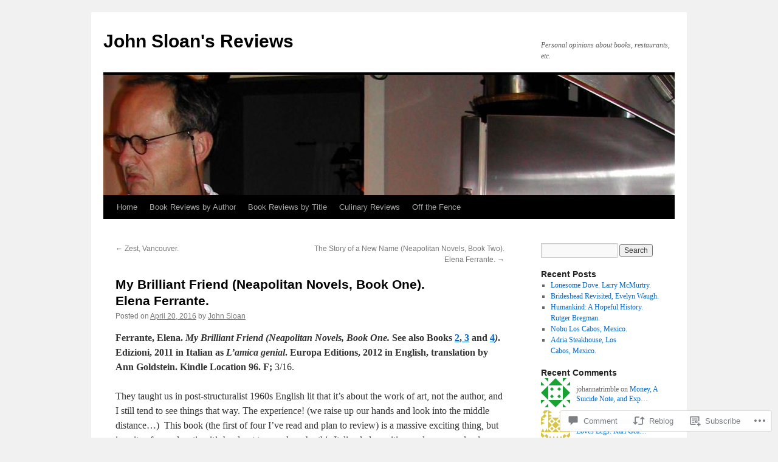

--- FILE ---
content_type: text/html; charset=UTF-8
request_url: https://johnsloanreviews.com/2016/04/20/my-brilliant-friend-neapolitan-novels-book-one-elena-ferrante/
body_size: 24877
content:
<!DOCTYPE html>
<html lang="en">
<head>
<meta charset="UTF-8" />
<title>
My Brilliant Friend (Neapolitan Novels, Book One). Elena Ferrante. | John Sloan&#039;s Reviews</title>
<link rel="profile" href="https://gmpg.org/xfn/11" />
<link rel="stylesheet" type="text/css" media="all" href="https://s0.wp.com/wp-content/themes/pub/twentyten/style.css?m=1659017451i&amp;ver=20190507" />
<link rel="pingback" href="https://johnsloanreviews.com/xmlrpc.php">
<meta name='robots' content='max-image-preview:large' />

<!-- Async WordPress.com Remote Login -->
<script id="wpcom_remote_login_js">
var wpcom_remote_login_extra_auth = '';
function wpcom_remote_login_remove_dom_node_id( element_id ) {
	var dom_node = document.getElementById( element_id );
	if ( dom_node ) { dom_node.parentNode.removeChild( dom_node ); }
}
function wpcom_remote_login_remove_dom_node_classes( class_name ) {
	var dom_nodes = document.querySelectorAll( '.' + class_name );
	for ( var i = 0; i < dom_nodes.length; i++ ) {
		dom_nodes[ i ].parentNode.removeChild( dom_nodes[ i ] );
	}
}
function wpcom_remote_login_final_cleanup() {
	wpcom_remote_login_remove_dom_node_classes( "wpcom_remote_login_msg" );
	wpcom_remote_login_remove_dom_node_id( "wpcom_remote_login_key" );
	wpcom_remote_login_remove_dom_node_id( "wpcom_remote_login_validate" );
	wpcom_remote_login_remove_dom_node_id( "wpcom_remote_login_js" );
	wpcom_remote_login_remove_dom_node_id( "wpcom_request_access_iframe" );
	wpcom_remote_login_remove_dom_node_id( "wpcom_request_access_styles" );
}

// Watch for messages back from the remote login
window.addEventListener( "message", function( e ) {
	if ( e.origin === "https://r-login.wordpress.com" ) {
		var data = {};
		try {
			data = JSON.parse( e.data );
		} catch( e ) {
			wpcom_remote_login_final_cleanup();
			return;
		}

		if ( data.msg === 'LOGIN' ) {
			// Clean up the login check iframe
			wpcom_remote_login_remove_dom_node_id( "wpcom_remote_login_key" );

			var id_regex = new RegExp( /^[0-9]+$/ );
			var token_regex = new RegExp( /^.*|.*|.*$/ );
			if (
				token_regex.test( data.token )
				&& id_regex.test( data.wpcomid )
			) {
				// We have everything we need to ask for a login
				var script = document.createElement( "script" );
				script.setAttribute( "id", "wpcom_remote_login_validate" );
				script.src = '/remote-login.php?wpcom_remote_login=validate'
					+ '&wpcomid=' + data.wpcomid
					+ '&token=' + encodeURIComponent( data.token )
					+ '&host=' + window.location.protocol
					+ '//' + window.location.hostname
					+ '&postid=2227'
					+ '&is_singular=1';
				document.body.appendChild( script );
			}

			return;
		}

		// Safari ITP, not logged in, so redirect
		if ( data.msg === 'LOGIN-REDIRECT' ) {
			window.location = 'https://wordpress.com/log-in?redirect_to=' + window.location.href;
			return;
		}

		// Safari ITP, storage access failed, remove the request
		if ( data.msg === 'LOGIN-REMOVE' ) {
			var css_zap = 'html { -webkit-transition: margin-top 1s; transition: margin-top 1s; } /* 9001 */ html { margin-top: 0 !important; } * html body { margin-top: 0 !important; } @media screen and ( max-width: 782px ) { html { margin-top: 0 !important; } * html body { margin-top: 0 !important; } }';
			var style_zap = document.createElement( 'style' );
			style_zap.type = 'text/css';
			style_zap.appendChild( document.createTextNode( css_zap ) );
			document.body.appendChild( style_zap );

			var e = document.getElementById( 'wpcom_request_access_iframe' );
			e.parentNode.removeChild( e );

			document.cookie = 'wordpress_com_login_access=denied; path=/; max-age=31536000';

			return;
		}

		// Safari ITP
		if ( data.msg === 'REQUEST_ACCESS' ) {
			console.log( 'request access: safari' );

			// Check ITP iframe enable/disable knob
			if ( wpcom_remote_login_extra_auth !== 'safari_itp_iframe' ) {
				return;
			}

			// If we are in a "private window" there is no ITP.
			var private_window = false;
			try {
				var opendb = window.openDatabase( null, null, null, null );
			} catch( e ) {
				private_window = true;
			}

			if ( private_window ) {
				console.log( 'private window' );
				return;
			}

			var iframe = document.createElement( 'iframe' );
			iframe.id = 'wpcom_request_access_iframe';
			iframe.setAttribute( 'scrolling', 'no' );
			iframe.setAttribute( 'sandbox', 'allow-storage-access-by-user-activation allow-scripts allow-same-origin allow-top-navigation-by-user-activation' );
			iframe.src = 'https://r-login.wordpress.com/remote-login.php?wpcom_remote_login=request_access&origin=' + encodeURIComponent( data.origin ) + '&wpcomid=' + encodeURIComponent( data.wpcomid );

			var css = 'html { -webkit-transition: margin-top 1s; transition: margin-top 1s; } /* 9001 */ html { margin-top: 46px !important; } * html body { margin-top: 46px !important; } @media screen and ( max-width: 660px ) { html { margin-top: 71px !important; } * html body { margin-top: 71px !important; } #wpcom_request_access_iframe { display: block; height: 71px !important; } } #wpcom_request_access_iframe { border: 0px; height: 46px; position: fixed; top: 0; left: 0; width: 100%; min-width: 100%; z-index: 99999; background: #23282d; } ';

			var style = document.createElement( 'style' );
			style.type = 'text/css';
			style.id = 'wpcom_request_access_styles';
			style.appendChild( document.createTextNode( css ) );
			document.body.appendChild( style );

			document.body.appendChild( iframe );
		}

		if ( data.msg === 'DONE' ) {
			wpcom_remote_login_final_cleanup();
		}
	}
}, false );

// Inject the remote login iframe after the page has had a chance to load
// more critical resources
window.addEventListener( "DOMContentLoaded", function( e ) {
	var iframe = document.createElement( "iframe" );
	iframe.style.display = "none";
	iframe.setAttribute( "scrolling", "no" );
	iframe.setAttribute( "id", "wpcom_remote_login_key" );
	iframe.src = "https://r-login.wordpress.com/remote-login.php"
		+ "?wpcom_remote_login=key"
		+ "&origin=aHR0cHM6Ly9qb2huc2xvYW5yZXZpZXdzLmNvbQ%3D%3D"
		+ "&wpcomid=50378458"
		+ "&time=" + Math.floor( Date.now() / 1000 );
	document.body.appendChild( iframe );
}, false );
</script>
<link rel='dns-prefetch' href='//widgets.wp.com' />
<link rel='dns-prefetch' href='//s0.wp.com' />
<link rel="alternate" type="application/rss+xml" title="John Sloan&#039;s Reviews &raquo; Feed" href="https://johnsloanreviews.com/feed/" />
<link rel="alternate" type="application/rss+xml" title="John Sloan&#039;s Reviews &raquo; Comments Feed" href="https://johnsloanreviews.com/comments/feed/" />
<link rel="alternate" type="application/rss+xml" title="John Sloan&#039;s Reviews &raquo; My Brilliant Friend (Neapolitan Novels, Book One). Elena&nbsp;Ferrante. Comments Feed" href="https://johnsloanreviews.com/2016/04/20/my-brilliant-friend-neapolitan-novels-book-one-elena-ferrante/feed/" />
	<script type="text/javascript">
		/* <![CDATA[ */
		function addLoadEvent(func) {
			var oldonload = window.onload;
			if (typeof window.onload != 'function') {
				window.onload = func;
			} else {
				window.onload = function () {
					oldonload();
					func();
				}
			}
		}
		/* ]]> */
	</script>
	<link crossorigin='anonymous' rel='stylesheet' id='all-css-0-1' href='/_static/??-eJxtzEkKgDAQRNELGZs4EDfiWUJsxMzYHby+RARB3BQ8KD6cWZgUGSNDKCL7su2RwCJnbdxjCCnVWYtHggO9ZlxFTsQftYaogf+k3x2+4Vv1voRZqrHvpkHJwV5glDTa&cssminify=yes' type='text/css' media='all' />
<style id='wp-emoji-styles-inline-css'>

	img.wp-smiley, img.emoji {
		display: inline !important;
		border: none !important;
		box-shadow: none !important;
		height: 1em !important;
		width: 1em !important;
		margin: 0 0.07em !important;
		vertical-align: -0.1em !important;
		background: none !important;
		padding: 0 !important;
	}
/*# sourceURL=wp-emoji-styles-inline-css */
</style>
<link crossorigin='anonymous' rel='stylesheet' id='all-css-2-1' href='/wp-content/plugins/gutenberg-core/v22.2.0/build/styles/block-library/style.css?m=1764855221i&cssminify=yes' type='text/css' media='all' />
<style id='wp-block-library-inline-css'>
.has-text-align-justify {
	text-align:justify;
}
.has-text-align-justify{text-align:justify;}

/*# sourceURL=wp-block-library-inline-css */
</style><style id='global-styles-inline-css'>
:root{--wp--preset--aspect-ratio--square: 1;--wp--preset--aspect-ratio--4-3: 4/3;--wp--preset--aspect-ratio--3-4: 3/4;--wp--preset--aspect-ratio--3-2: 3/2;--wp--preset--aspect-ratio--2-3: 2/3;--wp--preset--aspect-ratio--16-9: 16/9;--wp--preset--aspect-ratio--9-16: 9/16;--wp--preset--color--black: #000;--wp--preset--color--cyan-bluish-gray: #abb8c3;--wp--preset--color--white: #fff;--wp--preset--color--pale-pink: #f78da7;--wp--preset--color--vivid-red: #cf2e2e;--wp--preset--color--luminous-vivid-orange: #ff6900;--wp--preset--color--luminous-vivid-amber: #fcb900;--wp--preset--color--light-green-cyan: #7bdcb5;--wp--preset--color--vivid-green-cyan: #00d084;--wp--preset--color--pale-cyan-blue: #8ed1fc;--wp--preset--color--vivid-cyan-blue: #0693e3;--wp--preset--color--vivid-purple: #9b51e0;--wp--preset--color--blue: #0066cc;--wp--preset--color--medium-gray: #666;--wp--preset--color--light-gray: #f1f1f1;--wp--preset--gradient--vivid-cyan-blue-to-vivid-purple: linear-gradient(135deg,rgb(6,147,227) 0%,rgb(155,81,224) 100%);--wp--preset--gradient--light-green-cyan-to-vivid-green-cyan: linear-gradient(135deg,rgb(122,220,180) 0%,rgb(0,208,130) 100%);--wp--preset--gradient--luminous-vivid-amber-to-luminous-vivid-orange: linear-gradient(135deg,rgb(252,185,0) 0%,rgb(255,105,0) 100%);--wp--preset--gradient--luminous-vivid-orange-to-vivid-red: linear-gradient(135deg,rgb(255,105,0) 0%,rgb(207,46,46) 100%);--wp--preset--gradient--very-light-gray-to-cyan-bluish-gray: linear-gradient(135deg,rgb(238,238,238) 0%,rgb(169,184,195) 100%);--wp--preset--gradient--cool-to-warm-spectrum: linear-gradient(135deg,rgb(74,234,220) 0%,rgb(151,120,209) 20%,rgb(207,42,186) 40%,rgb(238,44,130) 60%,rgb(251,105,98) 80%,rgb(254,248,76) 100%);--wp--preset--gradient--blush-light-purple: linear-gradient(135deg,rgb(255,206,236) 0%,rgb(152,150,240) 100%);--wp--preset--gradient--blush-bordeaux: linear-gradient(135deg,rgb(254,205,165) 0%,rgb(254,45,45) 50%,rgb(107,0,62) 100%);--wp--preset--gradient--luminous-dusk: linear-gradient(135deg,rgb(255,203,112) 0%,rgb(199,81,192) 50%,rgb(65,88,208) 100%);--wp--preset--gradient--pale-ocean: linear-gradient(135deg,rgb(255,245,203) 0%,rgb(182,227,212) 50%,rgb(51,167,181) 100%);--wp--preset--gradient--electric-grass: linear-gradient(135deg,rgb(202,248,128) 0%,rgb(113,206,126) 100%);--wp--preset--gradient--midnight: linear-gradient(135deg,rgb(2,3,129) 0%,rgb(40,116,252) 100%);--wp--preset--font-size--small: 13px;--wp--preset--font-size--medium: 20px;--wp--preset--font-size--large: 36px;--wp--preset--font-size--x-large: 42px;--wp--preset--font-family--albert-sans: 'Albert Sans', sans-serif;--wp--preset--font-family--alegreya: Alegreya, serif;--wp--preset--font-family--arvo: Arvo, serif;--wp--preset--font-family--bodoni-moda: 'Bodoni Moda', serif;--wp--preset--font-family--bricolage-grotesque: 'Bricolage Grotesque', sans-serif;--wp--preset--font-family--cabin: Cabin, sans-serif;--wp--preset--font-family--chivo: Chivo, sans-serif;--wp--preset--font-family--commissioner: Commissioner, sans-serif;--wp--preset--font-family--cormorant: Cormorant, serif;--wp--preset--font-family--courier-prime: 'Courier Prime', monospace;--wp--preset--font-family--crimson-pro: 'Crimson Pro', serif;--wp--preset--font-family--dm-mono: 'DM Mono', monospace;--wp--preset--font-family--dm-sans: 'DM Sans', sans-serif;--wp--preset--font-family--dm-serif-display: 'DM Serif Display', serif;--wp--preset--font-family--domine: Domine, serif;--wp--preset--font-family--eb-garamond: 'EB Garamond', serif;--wp--preset--font-family--epilogue: Epilogue, sans-serif;--wp--preset--font-family--fahkwang: Fahkwang, sans-serif;--wp--preset--font-family--figtree: Figtree, sans-serif;--wp--preset--font-family--fira-sans: 'Fira Sans', sans-serif;--wp--preset--font-family--fjalla-one: 'Fjalla One', sans-serif;--wp--preset--font-family--fraunces: Fraunces, serif;--wp--preset--font-family--gabarito: Gabarito, system-ui;--wp--preset--font-family--ibm-plex-mono: 'IBM Plex Mono', monospace;--wp--preset--font-family--ibm-plex-sans: 'IBM Plex Sans', sans-serif;--wp--preset--font-family--ibarra-real-nova: 'Ibarra Real Nova', serif;--wp--preset--font-family--instrument-serif: 'Instrument Serif', serif;--wp--preset--font-family--inter: Inter, sans-serif;--wp--preset--font-family--josefin-sans: 'Josefin Sans', sans-serif;--wp--preset--font-family--jost: Jost, sans-serif;--wp--preset--font-family--libre-baskerville: 'Libre Baskerville', serif;--wp--preset--font-family--libre-franklin: 'Libre Franklin', sans-serif;--wp--preset--font-family--literata: Literata, serif;--wp--preset--font-family--lora: Lora, serif;--wp--preset--font-family--merriweather: Merriweather, serif;--wp--preset--font-family--montserrat: Montserrat, sans-serif;--wp--preset--font-family--newsreader: Newsreader, serif;--wp--preset--font-family--noto-sans-mono: 'Noto Sans Mono', sans-serif;--wp--preset--font-family--nunito: Nunito, sans-serif;--wp--preset--font-family--open-sans: 'Open Sans', sans-serif;--wp--preset--font-family--overpass: Overpass, sans-serif;--wp--preset--font-family--pt-serif: 'PT Serif', serif;--wp--preset--font-family--petrona: Petrona, serif;--wp--preset--font-family--piazzolla: Piazzolla, serif;--wp--preset--font-family--playfair-display: 'Playfair Display', serif;--wp--preset--font-family--plus-jakarta-sans: 'Plus Jakarta Sans', sans-serif;--wp--preset--font-family--poppins: Poppins, sans-serif;--wp--preset--font-family--raleway: Raleway, sans-serif;--wp--preset--font-family--roboto: Roboto, sans-serif;--wp--preset--font-family--roboto-slab: 'Roboto Slab', serif;--wp--preset--font-family--rubik: Rubik, sans-serif;--wp--preset--font-family--rufina: Rufina, serif;--wp--preset--font-family--sora: Sora, sans-serif;--wp--preset--font-family--source-sans-3: 'Source Sans 3', sans-serif;--wp--preset--font-family--source-serif-4: 'Source Serif 4', serif;--wp--preset--font-family--space-mono: 'Space Mono', monospace;--wp--preset--font-family--syne: Syne, sans-serif;--wp--preset--font-family--texturina: Texturina, serif;--wp--preset--font-family--urbanist: Urbanist, sans-serif;--wp--preset--font-family--work-sans: 'Work Sans', sans-serif;--wp--preset--spacing--20: 0.44rem;--wp--preset--spacing--30: 0.67rem;--wp--preset--spacing--40: 1rem;--wp--preset--spacing--50: 1.5rem;--wp--preset--spacing--60: 2.25rem;--wp--preset--spacing--70: 3.38rem;--wp--preset--spacing--80: 5.06rem;--wp--preset--shadow--natural: 6px 6px 9px rgba(0, 0, 0, 0.2);--wp--preset--shadow--deep: 12px 12px 50px rgba(0, 0, 0, 0.4);--wp--preset--shadow--sharp: 6px 6px 0px rgba(0, 0, 0, 0.2);--wp--preset--shadow--outlined: 6px 6px 0px -3px rgb(255, 255, 255), 6px 6px rgb(0, 0, 0);--wp--preset--shadow--crisp: 6px 6px 0px rgb(0, 0, 0);}:where(.is-layout-flex){gap: 0.5em;}:where(.is-layout-grid){gap: 0.5em;}body .is-layout-flex{display: flex;}.is-layout-flex{flex-wrap: wrap;align-items: center;}.is-layout-flex > :is(*, div){margin: 0;}body .is-layout-grid{display: grid;}.is-layout-grid > :is(*, div){margin: 0;}:where(.wp-block-columns.is-layout-flex){gap: 2em;}:where(.wp-block-columns.is-layout-grid){gap: 2em;}:where(.wp-block-post-template.is-layout-flex){gap: 1.25em;}:where(.wp-block-post-template.is-layout-grid){gap: 1.25em;}.has-black-color{color: var(--wp--preset--color--black) !important;}.has-cyan-bluish-gray-color{color: var(--wp--preset--color--cyan-bluish-gray) !important;}.has-white-color{color: var(--wp--preset--color--white) !important;}.has-pale-pink-color{color: var(--wp--preset--color--pale-pink) !important;}.has-vivid-red-color{color: var(--wp--preset--color--vivid-red) !important;}.has-luminous-vivid-orange-color{color: var(--wp--preset--color--luminous-vivid-orange) !important;}.has-luminous-vivid-amber-color{color: var(--wp--preset--color--luminous-vivid-amber) !important;}.has-light-green-cyan-color{color: var(--wp--preset--color--light-green-cyan) !important;}.has-vivid-green-cyan-color{color: var(--wp--preset--color--vivid-green-cyan) !important;}.has-pale-cyan-blue-color{color: var(--wp--preset--color--pale-cyan-blue) !important;}.has-vivid-cyan-blue-color{color: var(--wp--preset--color--vivid-cyan-blue) !important;}.has-vivid-purple-color{color: var(--wp--preset--color--vivid-purple) !important;}.has-black-background-color{background-color: var(--wp--preset--color--black) !important;}.has-cyan-bluish-gray-background-color{background-color: var(--wp--preset--color--cyan-bluish-gray) !important;}.has-white-background-color{background-color: var(--wp--preset--color--white) !important;}.has-pale-pink-background-color{background-color: var(--wp--preset--color--pale-pink) !important;}.has-vivid-red-background-color{background-color: var(--wp--preset--color--vivid-red) !important;}.has-luminous-vivid-orange-background-color{background-color: var(--wp--preset--color--luminous-vivid-orange) !important;}.has-luminous-vivid-amber-background-color{background-color: var(--wp--preset--color--luminous-vivid-amber) !important;}.has-light-green-cyan-background-color{background-color: var(--wp--preset--color--light-green-cyan) !important;}.has-vivid-green-cyan-background-color{background-color: var(--wp--preset--color--vivid-green-cyan) !important;}.has-pale-cyan-blue-background-color{background-color: var(--wp--preset--color--pale-cyan-blue) !important;}.has-vivid-cyan-blue-background-color{background-color: var(--wp--preset--color--vivid-cyan-blue) !important;}.has-vivid-purple-background-color{background-color: var(--wp--preset--color--vivid-purple) !important;}.has-black-border-color{border-color: var(--wp--preset--color--black) !important;}.has-cyan-bluish-gray-border-color{border-color: var(--wp--preset--color--cyan-bluish-gray) !important;}.has-white-border-color{border-color: var(--wp--preset--color--white) !important;}.has-pale-pink-border-color{border-color: var(--wp--preset--color--pale-pink) !important;}.has-vivid-red-border-color{border-color: var(--wp--preset--color--vivid-red) !important;}.has-luminous-vivid-orange-border-color{border-color: var(--wp--preset--color--luminous-vivid-orange) !important;}.has-luminous-vivid-amber-border-color{border-color: var(--wp--preset--color--luminous-vivid-amber) !important;}.has-light-green-cyan-border-color{border-color: var(--wp--preset--color--light-green-cyan) !important;}.has-vivid-green-cyan-border-color{border-color: var(--wp--preset--color--vivid-green-cyan) !important;}.has-pale-cyan-blue-border-color{border-color: var(--wp--preset--color--pale-cyan-blue) !important;}.has-vivid-cyan-blue-border-color{border-color: var(--wp--preset--color--vivid-cyan-blue) !important;}.has-vivid-purple-border-color{border-color: var(--wp--preset--color--vivid-purple) !important;}.has-vivid-cyan-blue-to-vivid-purple-gradient-background{background: var(--wp--preset--gradient--vivid-cyan-blue-to-vivid-purple) !important;}.has-light-green-cyan-to-vivid-green-cyan-gradient-background{background: var(--wp--preset--gradient--light-green-cyan-to-vivid-green-cyan) !important;}.has-luminous-vivid-amber-to-luminous-vivid-orange-gradient-background{background: var(--wp--preset--gradient--luminous-vivid-amber-to-luminous-vivid-orange) !important;}.has-luminous-vivid-orange-to-vivid-red-gradient-background{background: var(--wp--preset--gradient--luminous-vivid-orange-to-vivid-red) !important;}.has-very-light-gray-to-cyan-bluish-gray-gradient-background{background: var(--wp--preset--gradient--very-light-gray-to-cyan-bluish-gray) !important;}.has-cool-to-warm-spectrum-gradient-background{background: var(--wp--preset--gradient--cool-to-warm-spectrum) !important;}.has-blush-light-purple-gradient-background{background: var(--wp--preset--gradient--blush-light-purple) !important;}.has-blush-bordeaux-gradient-background{background: var(--wp--preset--gradient--blush-bordeaux) !important;}.has-luminous-dusk-gradient-background{background: var(--wp--preset--gradient--luminous-dusk) !important;}.has-pale-ocean-gradient-background{background: var(--wp--preset--gradient--pale-ocean) !important;}.has-electric-grass-gradient-background{background: var(--wp--preset--gradient--electric-grass) !important;}.has-midnight-gradient-background{background: var(--wp--preset--gradient--midnight) !important;}.has-small-font-size{font-size: var(--wp--preset--font-size--small) !important;}.has-medium-font-size{font-size: var(--wp--preset--font-size--medium) !important;}.has-large-font-size{font-size: var(--wp--preset--font-size--large) !important;}.has-x-large-font-size{font-size: var(--wp--preset--font-size--x-large) !important;}.has-albert-sans-font-family{font-family: var(--wp--preset--font-family--albert-sans) !important;}.has-alegreya-font-family{font-family: var(--wp--preset--font-family--alegreya) !important;}.has-arvo-font-family{font-family: var(--wp--preset--font-family--arvo) !important;}.has-bodoni-moda-font-family{font-family: var(--wp--preset--font-family--bodoni-moda) !important;}.has-bricolage-grotesque-font-family{font-family: var(--wp--preset--font-family--bricolage-grotesque) !important;}.has-cabin-font-family{font-family: var(--wp--preset--font-family--cabin) !important;}.has-chivo-font-family{font-family: var(--wp--preset--font-family--chivo) !important;}.has-commissioner-font-family{font-family: var(--wp--preset--font-family--commissioner) !important;}.has-cormorant-font-family{font-family: var(--wp--preset--font-family--cormorant) !important;}.has-courier-prime-font-family{font-family: var(--wp--preset--font-family--courier-prime) !important;}.has-crimson-pro-font-family{font-family: var(--wp--preset--font-family--crimson-pro) !important;}.has-dm-mono-font-family{font-family: var(--wp--preset--font-family--dm-mono) !important;}.has-dm-sans-font-family{font-family: var(--wp--preset--font-family--dm-sans) !important;}.has-dm-serif-display-font-family{font-family: var(--wp--preset--font-family--dm-serif-display) !important;}.has-domine-font-family{font-family: var(--wp--preset--font-family--domine) !important;}.has-eb-garamond-font-family{font-family: var(--wp--preset--font-family--eb-garamond) !important;}.has-epilogue-font-family{font-family: var(--wp--preset--font-family--epilogue) !important;}.has-fahkwang-font-family{font-family: var(--wp--preset--font-family--fahkwang) !important;}.has-figtree-font-family{font-family: var(--wp--preset--font-family--figtree) !important;}.has-fira-sans-font-family{font-family: var(--wp--preset--font-family--fira-sans) !important;}.has-fjalla-one-font-family{font-family: var(--wp--preset--font-family--fjalla-one) !important;}.has-fraunces-font-family{font-family: var(--wp--preset--font-family--fraunces) !important;}.has-gabarito-font-family{font-family: var(--wp--preset--font-family--gabarito) !important;}.has-ibm-plex-mono-font-family{font-family: var(--wp--preset--font-family--ibm-plex-mono) !important;}.has-ibm-plex-sans-font-family{font-family: var(--wp--preset--font-family--ibm-plex-sans) !important;}.has-ibarra-real-nova-font-family{font-family: var(--wp--preset--font-family--ibarra-real-nova) !important;}.has-instrument-serif-font-family{font-family: var(--wp--preset--font-family--instrument-serif) !important;}.has-inter-font-family{font-family: var(--wp--preset--font-family--inter) !important;}.has-josefin-sans-font-family{font-family: var(--wp--preset--font-family--josefin-sans) !important;}.has-jost-font-family{font-family: var(--wp--preset--font-family--jost) !important;}.has-libre-baskerville-font-family{font-family: var(--wp--preset--font-family--libre-baskerville) !important;}.has-libre-franklin-font-family{font-family: var(--wp--preset--font-family--libre-franklin) !important;}.has-literata-font-family{font-family: var(--wp--preset--font-family--literata) !important;}.has-lora-font-family{font-family: var(--wp--preset--font-family--lora) !important;}.has-merriweather-font-family{font-family: var(--wp--preset--font-family--merriweather) !important;}.has-montserrat-font-family{font-family: var(--wp--preset--font-family--montserrat) !important;}.has-newsreader-font-family{font-family: var(--wp--preset--font-family--newsreader) !important;}.has-noto-sans-mono-font-family{font-family: var(--wp--preset--font-family--noto-sans-mono) !important;}.has-nunito-font-family{font-family: var(--wp--preset--font-family--nunito) !important;}.has-open-sans-font-family{font-family: var(--wp--preset--font-family--open-sans) !important;}.has-overpass-font-family{font-family: var(--wp--preset--font-family--overpass) !important;}.has-pt-serif-font-family{font-family: var(--wp--preset--font-family--pt-serif) !important;}.has-petrona-font-family{font-family: var(--wp--preset--font-family--petrona) !important;}.has-piazzolla-font-family{font-family: var(--wp--preset--font-family--piazzolla) !important;}.has-playfair-display-font-family{font-family: var(--wp--preset--font-family--playfair-display) !important;}.has-plus-jakarta-sans-font-family{font-family: var(--wp--preset--font-family--plus-jakarta-sans) !important;}.has-poppins-font-family{font-family: var(--wp--preset--font-family--poppins) !important;}.has-raleway-font-family{font-family: var(--wp--preset--font-family--raleway) !important;}.has-roboto-font-family{font-family: var(--wp--preset--font-family--roboto) !important;}.has-roboto-slab-font-family{font-family: var(--wp--preset--font-family--roboto-slab) !important;}.has-rubik-font-family{font-family: var(--wp--preset--font-family--rubik) !important;}.has-rufina-font-family{font-family: var(--wp--preset--font-family--rufina) !important;}.has-sora-font-family{font-family: var(--wp--preset--font-family--sora) !important;}.has-source-sans-3-font-family{font-family: var(--wp--preset--font-family--source-sans-3) !important;}.has-source-serif-4-font-family{font-family: var(--wp--preset--font-family--source-serif-4) !important;}.has-space-mono-font-family{font-family: var(--wp--preset--font-family--space-mono) !important;}.has-syne-font-family{font-family: var(--wp--preset--font-family--syne) !important;}.has-texturina-font-family{font-family: var(--wp--preset--font-family--texturina) !important;}.has-urbanist-font-family{font-family: var(--wp--preset--font-family--urbanist) !important;}.has-work-sans-font-family{font-family: var(--wp--preset--font-family--work-sans) !important;}
/*# sourceURL=global-styles-inline-css */
</style>

<style id='classic-theme-styles-inline-css'>
/*! This file is auto-generated */
.wp-block-button__link{color:#fff;background-color:#32373c;border-radius:9999px;box-shadow:none;text-decoration:none;padding:calc(.667em + 2px) calc(1.333em + 2px);font-size:1.125em}.wp-block-file__button{background:#32373c;color:#fff;text-decoration:none}
/*# sourceURL=/wp-includes/css/classic-themes.min.css */
</style>
<link crossorigin='anonymous' rel='stylesheet' id='all-css-4-1' href='/_static/??-eJx9jkEOwjAMBD9EcMqBckE8BSWpBSl1EsVO+/26qrgA4mLJuzv2wlJMyEkwCVAzZWqPmBhCrqg6FSegCcIhOpyQNHYMzAf4jS1FGeN9qchsdFJsZOSpIP/jRpTiwsuotJ/YDaCc09u8z5iGXME1yeREYvjCgGsA3+I0wIzV62sVt878uW9lbnTt+rO1p76zl3EFmp5j4Q==&cssminify=yes' type='text/css' media='all' />
<link rel='stylesheet' id='verbum-gutenberg-css-css' href='https://widgets.wp.com/verbum-block-editor/block-editor.css?ver=1738686361' media='all' />
<link crossorigin='anonymous' rel='stylesheet' id='all-css-6-1' href='/_static/??-eJyFjsEOwjAMQ3+IECaxiR0Q37JVoRTaplpSVfv7hRsTEtxsy88ytgKOs1JW1AclEix1Rm0WrJbiHNm95OhEDvivK7pGglYcpy8gVSix+pAFF7JRb9KjtT7sL8gTg12ZNHDeGbjHKSxv9Jau3dCdzv3YX8bnBqh7UWU=&cssminify=yes' type='text/css' media='all' />
<style id='jetpack-global-styles-frontend-style-inline-css'>
:root { --font-headings: unset; --font-base: unset; --font-headings-default: -apple-system,BlinkMacSystemFont,"Segoe UI",Roboto,Oxygen-Sans,Ubuntu,Cantarell,"Helvetica Neue",sans-serif; --font-base-default: -apple-system,BlinkMacSystemFont,"Segoe UI",Roboto,Oxygen-Sans,Ubuntu,Cantarell,"Helvetica Neue",sans-serif;}
/*# sourceURL=jetpack-global-styles-frontend-style-inline-css */
</style>
<link crossorigin='anonymous' rel='stylesheet' id='all-css-8-1' href='/_static/??-eJyNjcEKwjAQRH/IuFRT6kX8FNkmS5K6yQY3Qfx7bfEiXrwM82B4A49qnJRGpUHupnIPqSgs1Cq624chi6zhO5OCRryTR++fW00l7J3qDv43XVNxoOISsmEJol/wY2uR8vs3WggsM/I6uOTzMI3Hw8lOg11eUT1JKA==&cssminify=yes' type='text/css' media='all' />
<script type="text/javascript" id="jetpack_related-posts-js-extra">
/* <![CDATA[ */
var related_posts_js_options = {"post_heading":"h4"};
//# sourceURL=jetpack_related-posts-js-extra
/* ]]> */
</script>
<script type="text/javascript" id="wpcom-actionbar-placeholder-js-extra">
/* <![CDATA[ */
var actionbardata = {"siteID":"50378458","postID":"2227","siteURL":"https://johnsloanreviews.com","xhrURL":"https://johnsloanreviews.com/wp-admin/admin-ajax.php","nonce":"538b1bcb63","isLoggedIn":"","statusMessage":"","subsEmailDefault":"instantly","proxyScriptUrl":"https://s0.wp.com/wp-content/js/wpcom-proxy-request.js?m=1513050504i&amp;ver=20211021","shortlink":"https://wp.me/p3pnJM-zV","i18n":{"followedText":"New posts from this site will now appear in your \u003Ca href=\"https://wordpress.com/reader\"\u003EReader\u003C/a\u003E","foldBar":"Collapse this bar","unfoldBar":"Expand this bar","shortLinkCopied":"Shortlink copied to clipboard."}};
//# sourceURL=wpcom-actionbar-placeholder-js-extra
/* ]]> */
</script>
<script type="text/javascript" id="jetpack-mu-wpcom-settings-js-before">
/* <![CDATA[ */
var JETPACK_MU_WPCOM_SETTINGS = {"assetsUrl":"https://s0.wp.com/wp-content/mu-plugins/jetpack-mu-wpcom-plugin/moon/jetpack_vendor/automattic/jetpack-mu-wpcom/src/build/"};
//# sourceURL=jetpack-mu-wpcom-settings-js-before
/* ]]> */
</script>
<script crossorigin='anonymous' type='text/javascript'  src='/_static/??/wp-content/mu-plugins/jetpack-plugin/moon/_inc/build/related-posts/related-posts.min.js,/wp-content/js/rlt-proxy.js?m=1755006225j'></script>
<script type="text/javascript" id="rlt-proxy-js-after">
/* <![CDATA[ */
	rltInitialize( {"token":null,"iframeOrigins":["https:\/\/widgets.wp.com"]} );
//# sourceURL=rlt-proxy-js-after
/* ]]> */
</script>
<link rel="EditURI" type="application/rsd+xml" title="RSD" href="https://johnsloanreviews.wordpress.com/xmlrpc.php?rsd" />
<meta name="generator" content="WordPress.com" />
<link rel="canonical" href="https://johnsloanreviews.com/2016/04/20/my-brilliant-friend-neapolitan-novels-book-one-elena-ferrante/" />
<link rel='shortlink' href='https://wp.me/p3pnJM-zV' />
<link rel="alternate" type="application/json+oembed" href="https://public-api.wordpress.com/oembed/?format=json&amp;url=https%3A%2F%2Fjohnsloanreviews.com%2F2016%2F04%2F20%2Fmy-brilliant-friend-neapolitan-novels-book-one-elena-ferrante%2F&amp;for=wpcom-auto-discovery" /><link rel="alternate" type="application/xml+oembed" href="https://public-api.wordpress.com/oembed/?format=xml&amp;url=https%3A%2F%2Fjohnsloanreviews.com%2F2016%2F04%2F20%2Fmy-brilliant-friend-neapolitan-novels-book-one-elena-ferrante%2F&amp;for=wpcom-auto-discovery" />
<!-- Jetpack Open Graph Tags -->
<meta property="og:type" content="article" />
<meta property="og:title" content="My Brilliant Friend (Neapolitan Novels, Book One). Elena Ferrante." />
<meta property="og:url" content="https://johnsloanreviews.com/2016/04/20/my-brilliant-friend-neapolitan-novels-book-one-elena-ferrante/" />
<meta property="og:description" content="Ferrante, Elena. My Brilliant Friend (Neapolitan Novels, Book One. See also Books 2, 3 and 4). Edizioni, 2011 in Italian as L’amica genial. Europa Editions, 2012 in English, translation by Ann Gold…" />
<meta property="article:published_time" content="2016-04-20T14:13:42+00:00" />
<meta property="article:modified_time" content="2019-07-06T17:44:30+00:00" />
<meta property="og:site_name" content="John Sloan&#039;s Reviews" />
<meta property="og:image" content="https://s0.wp.com/i/blank.jpg?m=1383295312i" />
<meta property="og:image:width" content="200" />
<meta property="og:image:height" content="200" />
<meta property="og:image:alt" content="" />
<meta property="og:locale" content="en_US" />
<meta property="article:publisher" content="https://www.facebook.com/WordPresscom" />
<meta name="twitter:text:title" content="My Brilliant Friend (Neapolitan Novels, Book One). Elena&nbsp;Ferrante." />
<meta name="twitter:card" content="summary" />

<!-- End Jetpack Open Graph Tags -->
<link rel="shortcut icon" type="image/x-icon" href="https://s0.wp.com/i/favicon.ico?m=1713425267i" sizes="16x16 24x24 32x32 48x48" />
<link rel="icon" type="image/x-icon" href="https://s0.wp.com/i/favicon.ico?m=1713425267i" sizes="16x16 24x24 32x32 48x48" />
<link rel="apple-touch-icon" href="https://s0.wp.com/i/webclip.png?m=1713868326i" />
<link rel='openid.server' href='https://johnsloanreviews.com/?openidserver=1' />
<link rel='openid.delegate' href='https://johnsloanreviews.com/' />
<link rel="search" type="application/opensearchdescription+xml" href="https://johnsloanreviews.com/osd.xml" title="John Sloan&#039;s Reviews" />
<link rel="search" type="application/opensearchdescription+xml" href="https://s1.wp.com/opensearch.xml" title="WordPress.com" />
		<style type="text/css">
			.recentcomments a {
				display: inline !important;
				padding: 0 !important;
				margin: 0 !important;
			}

			table.recentcommentsavatartop img.avatar, table.recentcommentsavatarend img.avatar {
				border: 0px;
				margin: 0;
			}

			table.recentcommentsavatartop a, table.recentcommentsavatarend a {
				border: 0px !important;
				background-color: transparent !important;
			}

			td.recentcommentsavatarend, td.recentcommentsavatartop {
				padding: 0px 0px 1px 0px;
				margin: 0px;
			}

			td.recentcommentstextend {
				border: none !important;
				padding: 0px 0px 2px 10px;
			}

			.rtl td.recentcommentstextend {
				padding: 0px 10px 2px 0px;
			}

			td.recentcommentstexttop {
				border: none;
				padding: 0px 0px 0px 10px;
			}

			.rtl td.recentcommentstexttop {
				padding: 0px 10px 0px 0px;
			}
		</style>
		<meta name="description" content="Ferrante, Elena. My Brilliant Friend (Neapolitan Novels, Book One. See also Books 2, 3 and 4). Edizioni, 2011 in Italian as L’amica genial. Europa Editions, 2012 in English, translation by Ann Goldstein. Kindle Location 96. F; 3/16. They taught us in post-structuralist 1960s English lit that it’s about the work of art, not the author, and&hellip;" />
</head>

<body class="wp-singular post-template-default single single-post postid-2227 single-format-standard custom-background wp-theme-pubtwentyten customizer-styles-applied single-author jetpack-reblog-enabled">
<div id="wrapper" class="hfeed">
	<div id="header">
		<div id="masthead">
			<div id="branding" role="banner">
								<div id="site-title">
					<span>
						<a href="https://johnsloanreviews.com/" title="John Sloan&#039;s Reviews" rel="home">John Sloan&#039;s Reviews</a>
					</span>
				</div>
				<div id="site-description">Personal opinions about books, restaurants, etc.</div>

									<a class="home-link" href="https://johnsloanreviews.com/" title="John Sloan&#039;s Reviews" rel="home">
						<img src="https://johnsloanreviews.com/wp-content/uploads/2018/10/cropped-dont-like-the-sauce-1102.jpg" width="940" height="198" alt="" />
					</a>
								</div><!-- #branding -->

			<div id="access" role="navigation">
								<div class="skip-link screen-reader-text"><a href="#content" title="Skip to content">Skip to content</a></div>
				<div class="menu"><ul>
<li ><a href="https://johnsloanreviews.com/">Home</a></li><li class="page_item page-item-24"><a href="https://johnsloanreviews.com/book-reviews-by-author/">Book Reviews by&nbsp;Author</a></li>
<li class="page_item page-item-5"><a href="https://johnsloanreviews.com/book-reviews/">Book Reviews by&nbsp;Title</a></li>
<li class="page_item page-item-337"><a href="https://johnsloanreviews.com/culinary-reviews/">Culinary Reviews</a></li>
<li class="page_item page-item-1091"><a href="https://johnsloanreviews.com/off-the-fence/">Off the Fence</a></li>
</ul></div>
			</div><!-- #access -->
		</div><!-- #masthead -->
	</div><!-- #header -->

	<div id="main">

		<div id="container">
			<div id="content" role="main">

			

				<div id="nav-above" class="navigation">
					<div class="nav-previous"><a href="https://johnsloanreviews.com/2016/03/11/zest-vancouver/" rel="prev"><span class="meta-nav">&larr;</span> Zest, Vancouver.</a></div>
					<div class="nav-next"><a href="https://johnsloanreviews.com/2016/04/23/ferrante-elena-the-story-of-a-new-name-neapolitan-novels-book-2/" rel="next">The Story of a New Name (Neapolitan Novels, Book Two). Elena&nbsp;Ferrante. <span class="meta-nav">&rarr;</span></a></div>
				</div><!-- #nav-above -->

				<div id="post-2227" class="post-2227 post type-post status-publish format-standard hentry category-uncategorized">
											<h2 class="entry-title"><a href="https://johnsloanreviews.com/2016/04/20/my-brilliant-friend-neapolitan-novels-book-one-elena-ferrante/" rel="bookmark">My Brilliant Friend (Neapolitan Novels, Book One). Elena&nbsp;Ferrante.</a></h2>					
					<div class="entry-meta">
						<span class="meta-prep meta-prep-author">Posted on</span> <a href="https://johnsloanreviews.com/2016/04/20/my-brilliant-friend-neapolitan-novels-book-one-elena-ferrante/" title="7:13 am" rel="bookmark"><span class="entry-date">April 20, 2016</span></a> <span class="meta-sep">by</span> <span class="author vcard"><a class="url fn n" href="https://johnsloanreviews.com/author/sunshiners2/" title="View all posts by John Sloan">John Sloan</a></span>					</div><!-- .entry-meta -->

					<div class="entry-content">
						<p><strong>Ferrante, Elena. <em>My Brilliant Friend (Neapolitan Novels, Book One.</em> See also Books <a href="http://wp.me/p3pnJM-Ah">2</a>,<a href="https://johnsloanreviews.com/2016/04/29/those-who-leave-and-those-who-stay-neapolitan-novels-book-three-elena-ferrante/"> 3</a> and <a href="https://johnsloanreviews.com/2016/04/30/the-story-of-the-lost-child-neapolitan-novels-book-4-elena-ferrante/">4</a><em>)</em>. Edizioni, 2011 in Italian as <em>L’amica genial</em>. Europa Editions, 2012 in English, translation by Ann Goldstein. Kindle Location 96. F; </strong>3/16.</p>
<p>They taught us in post-structuralist 1960s English lit that it’s about the work of art, not the author, and I still tend to see things that way. The experience! (we raise up our hands and look into the middle distance…)  This book (the first of four I’ve read and plan to review) is a massive exciting thing, but in spite of my education it’s hard not to wonder who this Italian lady, writing under a <em>nom de plume</em>, <em>is</em>. Not what’s her real name or where does she live, but<em> what is she doing</em>? I’ll do my best to describe these complicated and thrilling four books, but just for openers everywhere and always there is a gripping mix of stark human emotion and <em>Real Housewives</em> soap opera or TV series, but presented without apology as real, but also as <em>dirty, </em>in the colloquial sexy sense. Racy and fast-moving. That&#8217;s pretty compelling just by itself.</p>
<p>But while enjoying (and I enjoyed) that momentum I started to sense moral foreboding and danger. Part of this is inseparable from the swing-ass plot packaging, but part of it is the honest feeling that explodes out of this writer’s imagination, and that part is also accessible without much critical effort.</p>
<p>Then a bit more deeply embedded, what you might call Major Themes jump up like collateral scare-props, almost with bright labels attached, so I felt ever off guard riding the plot’s dark madhouse rollercoaster. Hey, there’s <em>that</em> (not-unusual artistic or literary theme), I see <em>en passent!</em>  Ah&#8230; but why is it, like the characters’ emotions, so stark and…obvious? Is the author so preoccupied with the emotion of writing that she doesn’t bother to make subtle these academic-literary ideas? Or is she tossing them at me with an ironic smile: go ahead little man. Imagine you’re in a grad-school seminar, but you’ll notice it’s the middle of the night, the wind is howling and the building feels like it might collapse. So don’t get all comfortable and smug. These themes include writing, friendship, worldly and academic achievement, tradition, money, politics and social class. But also ambivalence and lies, deceit, cruelty, poverty, grief, crime, conspiracy, violence and a dark and frightening existential void. Plus a determined feminism holding on for dear life in a hurricane of romantic love and sex. Quite a ride.</p>
<p>Old literary-charm favourites of mine like <a href="http://wp.me/p3pnJM-lY">Nabokov</a>, <a href="http://wp.me/p3pnJM-9p">Cunningham</a>, <a href="http://wp.me/p3pnJM-1G">Wallace</a>, and <a href="http://wp.me/p3pnJM-4g">Nadas</a> gesture toward many of these same themes, but they half-hide them artfully so I have to reflect, if I’m so inclined, to try to separate the ideas from the smooth and charming flow of the story. Here the ideas have no beguiling clothing. They appear as big as life and as real and jarring as the amazing stuff going on in the plot.</p>
<p>The four Neapolitan novels span Elena Greco’s life from childhood to old age. This Book One starts with her as a schoolgirl and ends in her late adolescence, with Lila, her sixteen-year-old contemporary, already launched into marriage and business.</p>
<p>Lila Cerullo is Elena’s Gatsby and our central metaphor. Best friend, worst enemy, arch-enigma always three steps ahead and five behind, protective, viciously hurtful, gorgeous, haggard, rich and poor and finally, we know from the start, just mysteriously <em>gone</em>, a bit like the mother in<em><a href="http://wp.me/p3pnJM-pH"> Troubling Love</a></em>. It’s left to her genius to confront the huge obscure evil or existential void that Elena senses, although Elena understands that enduring Lila’s apparent treachery is the price she pays for never having to face all that herself.</p>
<p>The girls’ childhood in the rough Neapolitan neighbourhood resurrected for me the wonder and fear of being seven or eight. Their relationship deepened against the mundane and predictable realities of childhood competition and early adolescent romances. Elena developed as a female first, but then ugly duckling Lila was suddenly slimmer and more classically gorgeous, eclipsing her friend’s appeal and marrying a wealthy merchant at the age of 16:</p>
<p><em>They displayed kindness and politeness toward everyone, as if they were John and Jacqueline Kennedy visiting a neighborhood of indigents. When they went out walking together, and he put an arm around her shoulders, it seemed that none of the old rules were valid for them: they laughed, they joked, they embraced, they kissed each other on the lips. I saw them speeding around in the convertible, alone even in the evening, always dressed like movie stars…</em></p>
<p>Writing remains a theme through everything, and Lila, who drops out of school, is a natural and in Elena’s eyes surpasses her here too:</p>
<p><em>Lila … expressed herself in sentences that were well constructed, and without error, even though she had stopped going to school, but— further— she left no trace of effort, you weren’t aware of the artifice of the written word.</em></p>
<p>Lila&#8217;s literary skill extends to fiction. She produces a childish but beautiful story <em>The Blue Fairy</em>, which Elena treasures. But in the face of all Lila&#8217;s gifts and success, she has terrifying visions of the world and the people in it dissolving, which deeply disturb her.</p>
<p>Through this story of childhood and adolescence Ferrante introduces her (to me, a not-particularly-critical bystander and sometimes victim of current feminism) unique take on the subject which is founded in the sexually realistic world of the neighbourhood. Men exposing themselves to twelve-year-olds is as traumatic to the little girls as walking past the corner store. At Lila’s big wedding, Elena feels the pressure of any unattached single girl to present a credible appearance. What emerges as Ferrante’s feminism is nothing like aggressive anti-male politics or womens-studies theorizing, but a direct, self-respecting and sincerely felt exposition of being a woman as if it were, as of course it is, the most natural thing in the world.</p>
<p>The book ends abruptly with unanswered questions. Why does Lila disappear? What’s going to happen between the competitive warring commercial factions in the neighbourhood? How deep is the criminal involvement of the Solara family? Where will the girls’ lives and friendships go next?</p>
<p>I wanted more, and knowing there was a Book Two and beyond, I didn’t mind at all submitting to the authority of this hidden author’s emotion and great writing, and reading on to find out what’s next. 9.4/9.2.</p>
<div id="jp-post-flair" class="sharedaddy sd-like-enabled sd-sharing-enabled"><div class="sharedaddy sd-sharing-enabled"><div class="robots-nocontent sd-block sd-social sd-social-icon-text sd-sharing"><h3 class="sd-title">Share this:</h3><div class="sd-content"><ul><li class="share-twitter"><a rel="nofollow noopener noreferrer"
				data-shared="sharing-twitter-2227"
				class="share-twitter sd-button share-icon"
				href="https://johnsloanreviews.com/2016/04/20/my-brilliant-friend-neapolitan-novels-book-one-elena-ferrante/?share=twitter"
				target="_blank"
				aria-labelledby="sharing-twitter-2227"
				>
				<span id="sharing-twitter-2227" hidden>Click to share on X (Opens in new window)</span>
				<span>X</span>
			</a></li><li class="share-facebook"><a rel="nofollow noopener noreferrer"
				data-shared="sharing-facebook-2227"
				class="share-facebook sd-button share-icon"
				href="https://johnsloanreviews.com/2016/04/20/my-brilliant-friend-neapolitan-novels-book-one-elena-ferrante/?share=facebook"
				target="_blank"
				aria-labelledby="sharing-facebook-2227"
				>
				<span id="sharing-facebook-2227" hidden>Click to share on Facebook (Opens in new window)</span>
				<span>Facebook</span>
			</a></li><li class="share-end"></li></ul></div></div></div><div class='sharedaddy sd-block sd-like jetpack-likes-widget-wrapper jetpack-likes-widget-unloaded' id='like-post-wrapper-50378458-2227-6960db8c7c76a' data-src='//widgets.wp.com/likes/index.html?ver=20260109#blog_id=50378458&amp;post_id=2227&amp;origin=johnsloanreviews.wordpress.com&amp;obj_id=50378458-2227-6960db8c7c76a&amp;domain=johnsloanreviews.com' data-name='like-post-frame-50378458-2227-6960db8c7c76a' data-title='Like or Reblog'><div class='likes-widget-placeholder post-likes-widget-placeholder' style='height: 55px;'><span class='button'><span>Like</span></span> <span class='loading'>Loading...</span></div><span class='sd-text-color'></span><a class='sd-link-color'></a></div>
<div id='jp-relatedposts' class='jp-relatedposts' >
	<h3 class="jp-relatedposts-headline"><em>Related</em></h3>
</div></div>											</div><!-- .entry-content -->

							<div id="entry-author-info">
						<div id="author-avatar">
							<img referrerpolicy="no-referrer" alt='Unknown&#039;s avatar' src='https://2.gravatar.com/avatar/85c8c2b1ab78efd3c3dd373ccec523d9e116dcc9d302a1795951406ebf6fb0d3?s=60&#038;d=identicon&#038;r=G' srcset='https://2.gravatar.com/avatar/85c8c2b1ab78efd3c3dd373ccec523d9e116dcc9d302a1795951406ebf6fb0d3?s=60&#038;d=identicon&#038;r=G 1x, https://2.gravatar.com/avatar/85c8c2b1ab78efd3c3dd373ccec523d9e116dcc9d302a1795951406ebf6fb0d3?s=90&#038;d=identicon&#038;r=G 1.5x, https://2.gravatar.com/avatar/85c8c2b1ab78efd3c3dd373ccec523d9e116dcc9d302a1795951406ebf6fb0d3?s=120&#038;d=identicon&#038;r=G 2x, https://2.gravatar.com/avatar/85c8c2b1ab78efd3c3dd373ccec523d9e116dcc9d302a1795951406ebf6fb0d3?s=180&#038;d=identicon&#038;r=G 3x, https://2.gravatar.com/avatar/85c8c2b1ab78efd3c3dd373ccec523d9e116dcc9d302a1795951406ebf6fb0d3?s=240&#038;d=identicon&#038;r=G 4x' class='avatar avatar-60' height='60' width='60' loading='lazy' decoding='async' />						</div><!-- #author-avatar -->
						<div id="author-description">
							<h2>
							About John Sloan							</h2>
							John Sloan is a senior academic physician in the Department of Family Practice at the University of British Columbia, and has spent most of his 40 years' practice caring for the frail elderly in Vancouver.  He is the author of "A Bitter Pill: How the Medical System is Failing the Elderly", published in 2009 by Greystone Books.  His innovative primary care practice for the frail elderly has been adopted by Vancouver Coastal Health and is expanding.  Dr. Sloan lectures throughout North America on care of the elderly.							<div id="author-link">
								<a href="https://johnsloanreviews.com/author/sunshiners2/" rel="author">
									View all posts by John Sloan <span class="meta-nav">&rarr;</span>								</a>
							</div><!-- #author-link	-->
						</div><!-- #author-description -->
					</div><!-- #entry-author-info -->

						<div class="entry-utility">
							This entry was posted in <a href="https://johnsloanreviews.com/category/uncategorized/" rel="category tag">Uncategorized</a>. Bookmark the <a href="https://johnsloanreviews.com/2016/04/20/my-brilliant-friend-neapolitan-novels-book-one-elena-ferrante/" title="Permalink to My Brilliant Friend (Neapolitan Novels, Book One). Elena&nbsp;Ferrante." rel="bookmark">permalink</a>.													</div><!-- .entry-utility -->
					</div><!-- #post-2227 -->

				<div id="nav-below" class="navigation">
					<div class="nav-previous"><a href="https://johnsloanreviews.com/2016/03/11/zest-vancouver/" rel="prev"><span class="meta-nav">&larr;</span> Zest, Vancouver.</a></div>
					<div class="nav-next"><a href="https://johnsloanreviews.com/2016/04/23/ferrante-elena-the-story-of-a-new-name-neapolitan-novels-book-2/" rel="next">The Story of a New Name (Neapolitan Novels, Book Two). Elena&nbsp;Ferrante. <span class="meta-nav">&rarr;</span></a></div>
				</div><!-- #nav-below -->

				
			<div id="comments">



	<div id="respond" class="comment-respond">
		<h3 id="reply-title" class="comment-reply-title">Leave a comment <small><a rel="nofollow" id="cancel-comment-reply-link" href="/2016/04/20/my-brilliant-friend-neapolitan-novels-book-one-elena-ferrante/#respond" style="display:none;">Cancel reply</a></small></h3><form action="https://johnsloanreviews.com/wp-comments-post.php" method="post" id="commentform" class="comment-form">


<div class="comment-form__verbum transparent"></div><div class="verbum-form-meta"><input type='hidden' name='comment_post_ID' value='2227' id='comment_post_ID' />
<input type='hidden' name='comment_parent' id='comment_parent' value='0' />

			<input type="hidden" name="highlander_comment_nonce" id="highlander_comment_nonce" value="fc72f5e9bf" />
			<input type="hidden" name="verbum_show_subscription_modal" value="" /></div><p style="display: none;"><input type="hidden" id="akismet_comment_nonce" name="akismet_comment_nonce" value="4fbe3852a5" /></p><p style="display: none !important;" class="akismet-fields-container" data-prefix="ak_"><label>&#916;<textarea name="ak_hp_textarea" cols="45" rows="8" maxlength="100"></textarea></label><input type="hidden" id="ak_js_1" name="ak_js" value="158"/><script type="text/javascript">
/* <![CDATA[ */
document.getElementById( "ak_js_1" ).setAttribute( "value", ( new Date() ).getTime() );
/* ]]> */
</script>
</p></form>	</div><!-- #respond -->
	
</div><!-- #comments -->

	
			</div><!-- #content -->
		</div><!-- #container -->


		<div id="primary" class="widget-area" role="complementary">
						<ul class="xoxo">

<li id="search-2" class="widget-container widget_search"><form role="search" method="get" id="searchform" class="searchform" action="https://johnsloanreviews.com/">
				<div>
					<label class="screen-reader-text" for="s">Search for:</label>
					<input type="text" value="" name="s" id="s" />
					<input type="submit" id="searchsubmit" value="Search" />
				</div>
			</form></li>
		<li id="recent-posts-2" class="widget-container widget_recent_entries">
		<h3 class="widget-title">Recent Posts</h3>
		<ul>
											<li>
					<a href="https://johnsloanreviews.com/2025/12/30/lonesome-dove-larry-mcmurtry/">Lonesome Dove. Larry&nbsp;McMurtry.</a>
									</li>
											<li>
					<a href="https://johnsloanreviews.com/2025/12/24/brideshead-revisited-evelyn-waugh/">Brideshead Revisited, Evelyn&nbsp;Waugh.</a>
									</li>
											<li>
					<a href="https://johnsloanreviews.com/2025/12/18/humankind-a-hopeful-history-rutger-bregman/">Humankind: A Hopeful History. Rutger&nbsp;Bregman.</a>
									</li>
											<li>
					<a href="https://johnsloanreviews.com/2025/12/10/nobu-los-cabos-mexico/">Nobu Los Cabos,&nbsp;Mexico.</a>
									</li>
											<li>
					<a href="https://johnsloanreviews.com/2025/12/07/adria-steakhouse-los-cabos-mexico/">Adria Steakhouse, Los Cabos,&nbsp;Mexico.</a>
									</li>
					</ul>

		</li><li id="recent-comments-2" class="widget-container widget_recent_comments"><h3 class="widget-title">Recent Comments</h3>				<table class="recentcommentsavatar" cellspacing="0" cellpadding="0" border="0">
					<tr><td title="johannatrimble" class="recentcommentsavatartop" style="height:48px; width:48px;"><img referrerpolicy="no-referrer" alt='johannatrimble&#039;s avatar' src='https://1.gravatar.com/avatar/7eec416327e5f095b560c355fbf53b21ac460636b1d0096d33dad808d70749a8?s=48&#038;d=identicon&#038;r=G' srcset='https://1.gravatar.com/avatar/7eec416327e5f095b560c355fbf53b21ac460636b1d0096d33dad808d70749a8?s=48&#038;d=identicon&#038;r=G 1x, https://1.gravatar.com/avatar/7eec416327e5f095b560c355fbf53b21ac460636b1d0096d33dad808d70749a8?s=72&#038;d=identicon&#038;r=G 1.5x, https://1.gravatar.com/avatar/7eec416327e5f095b560c355fbf53b21ac460636b1d0096d33dad808d70749a8?s=96&#038;d=identicon&#038;r=G 2x, https://1.gravatar.com/avatar/7eec416327e5f095b560c355fbf53b21ac460636b1d0096d33dad808d70749a8?s=144&#038;d=identicon&#038;r=G 3x, https://1.gravatar.com/avatar/7eec416327e5f095b560c355fbf53b21ac460636b1d0096d33dad808d70749a8?s=192&#038;d=identicon&#038;r=G 4x' class='avatar avatar-48' height='48' width='48' loading='lazy' decoding='async' /></td><td class="recentcommentstexttop" style="">johannatrimble on <a href="https://johnsloanreviews.com/2025/06/18/money-a-suicide-note-and-experience-a-memoir/comment-page-1/#comment-33421">Money, A Suicide Note, and Exp&hellip;</a></td></tr><tr><td title="northernloonyspoon" class="recentcommentsavatarend" style="height:48px; width:48px;"><a href="http://rmlawrence2.wordpress.com" rel="nofollow"><img referrerpolicy="no-referrer" alt='northernloonyspoon&#039;s avatar' src='https://0.gravatar.com/avatar/c41bd841d4c83c0a2aed5738ccadc4c62e369c5e045a52198f04d26baba69d10?s=48&#038;d=identicon&#038;r=G' srcset='https://0.gravatar.com/avatar/c41bd841d4c83c0a2aed5738ccadc4c62e369c5e045a52198f04d26baba69d10?s=48&#038;d=identicon&#038;r=G 1x, https://0.gravatar.com/avatar/c41bd841d4c83c0a2aed5738ccadc4c62e369c5e045a52198f04d26baba69d10?s=72&#038;d=identicon&#038;r=G 1.5x, https://0.gravatar.com/avatar/c41bd841d4c83c0a2aed5738ccadc4c62e369c5e045a52198f04d26baba69d10?s=96&#038;d=identicon&#038;r=G 2x, https://0.gravatar.com/avatar/c41bd841d4c83c0a2aed5738ccadc4c62e369c5e045a52198f04d26baba69d10?s=144&#038;d=identicon&#038;r=G 3x, https://0.gravatar.com/avatar/c41bd841d4c83c0a2aed5738ccadc4c62e369c5e045a52198f04d26baba69d10?s=192&#038;d=identicon&#038;r=G 4x' class='avatar avatar-48' height='48' width='48' loading='lazy' decoding='async' /></a></td><td class="recentcommentstextend" style=""><a href="http://rmlawrence2.wordpress.com" rel="nofollow">northernloonyspoon</a> on <a href="https://johnsloanreviews.com/2023/04/30/juno-loves-legs-karl-geary/comment-page-1/#comment-32640">Juno Loves Legs. Karl&nbsp;Gea&hellip;</a></td></tr><tr><td title="northernloonyspoon" class="recentcommentsavatarend" style="height:48px; width:48px;"><a href="http://rmlawrence2.wordpress.com" rel="nofollow"><img referrerpolicy="no-referrer" alt='northernloonyspoon&#039;s avatar' src='https://0.gravatar.com/avatar/c41bd841d4c83c0a2aed5738ccadc4c62e369c5e045a52198f04d26baba69d10?s=48&#038;d=identicon&#038;r=G' srcset='https://0.gravatar.com/avatar/c41bd841d4c83c0a2aed5738ccadc4c62e369c5e045a52198f04d26baba69d10?s=48&#038;d=identicon&#038;r=G 1x, https://0.gravatar.com/avatar/c41bd841d4c83c0a2aed5738ccadc4c62e369c5e045a52198f04d26baba69d10?s=72&#038;d=identicon&#038;r=G 1.5x, https://0.gravatar.com/avatar/c41bd841d4c83c0a2aed5738ccadc4c62e369c5e045a52198f04d26baba69d10?s=96&#038;d=identicon&#038;r=G 2x, https://0.gravatar.com/avatar/c41bd841d4c83c0a2aed5738ccadc4c62e369c5e045a52198f04d26baba69d10?s=144&#038;d=identicon&#038;r=G 3x, https://0.gravatar.com/avatar/c41bd841d4c83c0a2aed5738ccadc4c62e369c5e045a52198f04d26baba69d10?s=192&#038;d=identicon&#038;r=G 4x' class='avatar avatar-48' height='48' width='48' loading='lazy' decoding='async' /></a></td><td class="recentcommentstextend" style=""><a href="http://rmlawrence2.wordpress.com" rel="nofollow">northernloonyspoon</a> on <a href="https://johnsloanreviews.com/2023/04/01/parisian-lives-samuel-beckett-simone-de-beauvoir-and-me-a-memoir-deirdre-bair/comment-page-1/#comment-32523">Parisian Lives. Deirdre&nbsp;B&hellip;</a></td></tr><tr><td title="Mary Coin. Marisa Silver. | John Sloan&#039;s Reviews" class="recentcommentsavatarend" style="height:48px; width:48px;"><a href="https://johnsloanreviews.com/2022/12/15/mary-coin-marisa-silver/" rel="nofollow"></a></td><td class="recentcommentstextend" style=""><a href="https://johnsloanreviews.com/2022/12/15/mary-coin-marisa-silver/" rel="nofollow">Mary Coin. Marisa Si&hellip;</a> on <a href="https://johnsloanreviews.com/2013/04/20/the-feeling-of-what-happens-damasio-antonio/comment-page-1/#comment-32365">The Feeling of What Happens. A&hellip;</a></td></tr><tr><td title="143Records" class="recentcommentsavatarend" style="height:48px; width:48px;"><a href="https://www.143records.com/" rel="nofollow"><img referrerpolicy="no-referrer" alt='143Records&#039;s avatar' src='https://0.gravatar.com/avatar/63152b8c9ab69e1b33640d0bc84f838fc447b0f896c251f76893acaf7132cfc0?s=48&#038;d=identicon&#038;r=G' srcset='https://0.gravatar.com/avatar/63152b8c9ab69e1b33640d0bc84f838fc447b0f896c251f76893acaf7132cfc0?s=48&#038;d=identicon&#038;r=G 1x, https://0.gravatar.com/avatar/63152b8c9ab69e1b33640d0bc84f838fc447b0f896c251f76893acaf7132cfc0?s=72&#038;d=identicon&#038;r=G 1.5x, https://0.gravatar.com/avatar/63152b8c9ab69e1b33640d0bc84f838fc447b0f896c251f76893acaf7132cfc0?s=96&#038;d=identicon&#038;r=G 2x, https://0.gravatar.com/avatar/63152b8c9ab69e1b33640d0bc84f838fc447b0f896c251f76893acaf7132cfc0?s=144&#038;d=identicon&#038;r=G 3x, https://0.gravatar.com/avatar/63152b8c9ab69e1b33640d0bc84f838fc447b0f896c251f76893acaf7132cfc0?s=192&#038;d=identicon&#038;r=G 4x' class='avatar avatar-48' height='48' width='48' loading='lazy' decoding='async' /></a></td><td class="recentcommentstextend" style=""><a href="https://www.143records.com/" rel="nofollow">143Records</a> on <a href="https://johnsloanreviews.com/2014/12/21/being-mortal-medicine-and-what-matters-in-the-end-atul-gawande/comment-page-1/#comment-32046">Being Mortal: Medicine and Wha&hellip;</a></td></tr>				</table>
				</li><li id="archives-2" class="widget-container widget_archive"><h3 class="widget-title">Archives</h3>
			<ul>
					<li><a href='https://johnsloanreviews.com/2025/12/'>December 2025</a></li>
	<li><a href='https://johnsloanreviews.com/2025/11/'>November 2025</a></li>
	<li><a href='https://johnsloanreviews.com/2025/10/'>October 2025</a></li>
	<li><a href='https://johnsloanreviews.com/2025/09/'>September 2025</a></li>
	<li><a href='https://johnsloanreviews.com/2025/08/'>August 2025</a></li>
	<li><a href='https://johnsloanreviews.com/2025/06/'>June 2025</a></li>
	<li><a href='https://johnsloanreviews.com/2025/05/'>May 2025</a></li>
	<li><a href='https://johnsloanreviews.com/2025/04/'>April 2025</a></li>
	<li><a href='https://johnsloanreviews.com/2025/03/'>March 2025</a></li>
	<li><a href='https://johnsloanreviews.com/2025/02/'>February 2025</a></li>
	<li><a href='https://johnsloanreviews.com/2025/01/'>January 2025</a></li>
	<li><a href='https://johnsloanreviews.com/2024/12/'>December 2024</a></li>
	<li><a href='https://johnsloanreviews.com/2024/10/'>October 2024</a></li>
	<li><a href='https://johnsloanreviews.com/2024/09/'>September 2024</a></li>
	<li><a href='https://johnsloanreviews.com/2024/08/'>August 2024</a></li>
	<li><a href='https://johnsloanreviews.com/2024/07/'>July 2024</a></li>
	<li><a href='https://johnsloanreviews.com/2024/05/'>May 2024</a></li>
	<li><a href='https://johnsloanreviews.com/2024/04/'>April 2024</a></li>
	<li><a href='https://johnsloanreviews.com/2024/02/'>February 2024</a></li>
	<li><a href='https://johnsloanreviews.com/2024/01/'>January 2024</a></li>
	<li><a href='https://johnsloanreviews.com/2023/12/'>December 2023</a></li>
	<li><a href='https://johnsloanreviews.com/2023/11/'>November 2023</a></li>
	<li><a href='https://johnsloanreviews.com/2023/10/'>October 2023</a></li>
	<li><a href='https://johnsloanreviews.com/2023/09/'>September 2023</a></li>
	<li><a href='https://johnsloanreviews.com/2023/08/'>August 2023</a></li>
	<li><a href='https://johnsloanreviews.com/2023/06/'>June 2023</a></li>
	<li><a href='https://johnsloanreviews.com/2023/05/'>May 2023</a></li>
	<li><a href='https://johnsloanreviews.com/2023/04/'>April 2023</a></li>
	<li><a href='https://johnsloanreviews.com/2023/02/'>February 2023</a></li>
	<li><a href='https://johnsloanreviews.com/2023/01/'>January 2023</a></li>
	<li><a href='https://johnsloanreviews.com/2022/12/'>December 2022</a></li>
	<li><a href='https://johnsloanreviews.com/2022/11/'>November 2022</a></li>
	<li><a href='https://johnsloanreviews.com/2022/10/'>October 2022</a></li>
	<li><a href='https://johnsloanreviews.com/2022/09/'>September 2022</a></li>
	<li><a href='https://johnsloanreviews.com/2022/08/'>August 2022</a></li>
	<li><a href='https://johnsloanreviews.com/2022/07/'>July 2022</a></li>
	<li><a href='https://johnsloanreviews.com/2022/06/'>June 2022</a></li>
	<li><a href='https://johnsloanreviews.com/2022/05/'>May 2022</a></li>
	<li><a href='https://johnsloanreviews.com/2022/04/'>April 2022</a></li>
	<li><a href='https://johnsloanreviews.com/2022/03/'>March 2022</a></li>
	<li><a href='https://johnsloanreviews.com/2022/02/'>February 2022</a></li>
	<li><a href='https://johnsloanreviews.com/2022/01/'>January 2022</a></li>
	<li><a href='https://johnsloanreviews.com/2021/12/'>December 2021</a></li>
	<li><a href='https://johnsloanreviews.com/2021/11/'>November 2021</a></li>
	<li><a href='https://johnsloanreviews.com/2021/10/'>October 2021</a></li>
	<li><a href='https://johnsloanreviews.com/2021/09/'>September 2021</a></li>
	<li><a href='https://johnsloanreviews.com/2021/07/'>July 2021</a></li>
	<li><a href='https://johnsloanreviews.com/2021/06/'>June 2021</a></li>
	<li><a href='https://johnsloanreviews.com/2021/05/'>May 2021</a></li>
	<li><a href='https://johnsloanreviews.com/2021/03/'>March 2021</a></li>
	<li><a href='https://johnsloanreviews.com/2021/02/'>February 2021</a></li>
	<li><a href='https://johnsloanreviews.com/2021/01/'>January 2021</a></li>
	<li><a href='https://johnsloanreviews.com/2020/12/'>December 2020</a></li>
	<li><a href='https://johnsloanreviews.com/2020/11/'>November 2020</a></li>
	<li><a href='https://johnsloanreviews.com/2020/10/'>October 2020</a></li>
	<li><a href='https://johnsloanreviews.com/2020/09/'>September 2020</a></li>
	<li><a href='https://johnsloanreviews.com/2020/08/'>August 2020</a></li>
	<li><a href='https://johnsloanreviews.com/2020/06/'>June 2020</a></li>
	<li><a href='https://johnsloanreviews.com/2020/05/'>May 2020</a></li>
	<li><a href='https://johnsloanreviews.com/2020/04/'>April 2020</a></li>
	<li><a href='https://johnsloanreviews.com/2020/03/'>March 2020</a></li>
	<li><a href='https://johnsloanreviews.com/2020/02/'>February 2020</a></li>
	<li><a href='https://johnsloanreviews.com/2020/01/'>January 2020</a></li>
	<li><a href='https://johnsloanreviews.com/2019/12/'>December 2019</a></li>
	<li><a href='https://johnsloanreviews.com/2019/11/'>November 2019</a></li>
	<li><a href='https://johnsloanreviews.com/2019/10/'>October 2019</a></li>
	<li><a href='https://johnsloanreviews.com/2019/09/'>September 2019</a></li>
	<li><a href='https://johnsloanreviews.com/2019/08/'>August 2019</a></li>
	<li><a href='https://johnsloanreviews.com/2019/07/'>July 2019</a></li>
	<li><a href='https://johnsloanreviews.com/2019/06/'>June 2019</a></li>
	<li><a href='https://johnsloanreviews.com/2019/05/'>May 2019</a></li>
	<li><a href='https://johnsloanreviews.com/2019/04/'>April 2019</a></li>
	<li><a href='https://johnsloanreviews.com/2019/03/'>March 2019</a></li>
	<li><a href='https://johnsloanreviews.com/2019/02/'>February 2019</a></li>
	<li><a href='https://johnsloanreviews.com/2019/01/'>January 2019</a></li>
	<li><a href='https://johnsloanreviews.com/2018/12/'>December 2018</a></li>
	<li><a href='https://johnsloanreviews.com/2018/11/'>November 2018</a></li>
	<li><a href='https://johnsloanreviews.com/2018/10/'>October 2018</a></li>
	<li><a href='https://johnsloanreviews.com/2018/09/'>September 2018</a></li>
	<li><a href='https://johnsloanreviews.com/2018/08/'>August 2018</a></li>
	<li><a href='https://johnsloanreviews.com/2018/07/'>July 2018</a></li>
	<li><a href='https://johnsloanreviews.com/2018/06/'>June 2018</a></li>
	<li><a href='https://johnsloanreviews.com/2018/05/'>May 2018</a></li>
	<li><a href='https://johnsloanreviews.com/2018/04/'>April 2018</a></li>
	<li><a href='https://johnsloanreviews.com/2018/03/'>March 2018</a></li>
	<li><a href='https://johnsloanreviews.com/2018/02/'>February 2018</a></li>
	<li><a href='https://johnsloanreviews.com/2018/01/'>January 2018</a></li>
	<li><a href='https://johnsloanreviews.com/2017/12/'>December 2017</a></li>
	<li><a href='https://johnsloanreviews.com/2017/11/'>November 2017</a></li>
	<li><a href='https://johnsloanreviews.com/2017/10/'>October 2017</a></li>
	<li><a href='https://johnsloanreviews.com/2017/09/'>September 2017</a></li>
	<li><a href='https://johnsloanreviews.com/2017/08/'>August 2017</a></li>
	<li><a href='https://johnsloanreviews.com/2017/07/'>July 2017</a></li>
	<li><a href='https://johnsloanreviews.com/2017/06/'>June 2017</a></li>
	<li><a href='https://johnsloanreviews.com/2017/05/'>May 2017</a></li>
	<li><a href='https://johnsloanreviews.com/2017/04/'>April 2017</a></li>
	<li><a href='https://johnsloanreviews.com/2017/03/'>March 2017</a></li>
	<li><a href='https://johnsloanreviews.com/2017/02/'>February 2017</a></li>
	<li><a href='https://johnsloanreviews.com/2017/01/'>January 2017</a></li>
	<li><a href='https://johnsloanreviews.com/2016/12/'>December 2016</a></li>
	<li><a href='https://johnsloanreviews.com/2016/11/'>November 2016</a></li>
	<li><a href='https://johnsloanreviews.com/2016/10/'>October 2016</a></li>
	<li><a href='https://johnsloanreviews.com/2016/09/'>September 2016</a></li>
	<li><a href='https://johnsloanreviews.com/2016/08/'>August 2016</a></li>
	<li><a href='https://johnsloanreviews.com/2016/06/'>June 2016</a></li>
	<li><a href='https://johnsloanreviews.com/2016/05/'>May 2016</a></li>
	<li><a href='https://johnsloanreviews.com/2016/04/'>April 2016</a></li>
	<li><a href='https://johnsloanreviews.com/2016/03/'>March 2016</a></li>
	<li><a href='https://johnsloanreviews.com/2016/02/'>February 2016</a></li>
	<li><a href='https://johnsloanreviews.com/2016/01/'>January 2016</a></li>
	<li><a href='https://johnsloanreviews.com/2015/12/'>December 2015</a></li>
	<li><a href='https://johnsloanreviews.com/2015/11/'>November 2015</a></li>
	<li><a href='https://johnsloanreviews.com/2015/10/'>October 2015</a></li>
	<li><a href='https://johnsloanreviews.com/2015/09/'>September 2015</a></li>
	<li><a href='https://johnsloanreviews.com/2015/08/'>August 2015</a></li>
	<li><a href='https://johnsloanreviews.com/2015/07/'>July 2015</a></li>
	<li><a href='https://johnsloanreviews.com/2015/06/'>June 2015</a></li>
	<li><a href='https://johnsloanreviews.com/2015/05/'>May 2015</a></li>
	<li><a href='https://johnsloanreviews.com/2015/04/'>April 2015</a></li>
	<li><a href='https://johnsloanreviews.com/2015/03/'>March 2015</a></li>
	<li><a href='https://johnsloanreviews.com/2015/02/'>February 2015</a></li>
	<li><a href='https://johnsloanreviews.com/2015/01/'>January 2015</a></li>
	<li><a href='https://johnsloanreviews.com/2014/12/'>December 2014</a></li>
	<li><a href='https://johnsloanreviews.com/2014/11/'>November 2014</a></li>
	<li><a href='https://johnsloanreviews.com/2014/09/'>September 2014</a></li>
	<li><a href='https://johnsloanreviews.com/2014/08/'>August 2014</a></li>
	<li><a href='https://johnsloanreviews.com/2014/07/'>July 2014</a></li>
	<li><a href='https://johnsloanreviews.com/2014/06/'>June 2014</a></li>
	<li><a href='https://johnsloanreviews.com/2014/05/'>May 2014</a></li>
	<li><a href='https://johnsloanreviews.com/2014/04/'>April 2014</a></li>
	<li><a href='https://johnsloanreviews.com/2014/03/'>March 2014</a></li>
	<li><a href='https://johnsloanreviews.com/2014/02/'>February 2014</a></li>
	<li><a href='https://johnsloanreviews.com/2014/01/'>January 2014</a></li>
	<li><a href='https://johnsloanreviews.com/2013/12/'>December 2013</a></li>
	<li><a href='https://johnsloanreviews.com/2013/11/'>November 2013</a></li>
	<li><a href='https://johnsloanreviews.com/2013/10/'>October 2013</a></li>
	<li><a href='https://johnsloanreviews.com/2013/09/'>September 2013</a></li>
	<li><a href='https://johnsloanreviews.com/2013/08/'>August 2013</a></li>
	<li><a href='https://johnsloanreviews.com/2013/06/'>June 2013</a></li>
	<li><a href='https://johnsloanreviews.com/2013/05/'>May 2013</a></li>
	<li><a href='https://johnsloanreviews.com/2013/04/'>April 2013</a></li>
			</ul>

			</li><li id="categories-2" class="widget-container widget_categories"><h3 class="widget-title">Categories</h3>
			<ul>
					<li class="cat-item cat-item-1"><a href="https://johnsloanreviews.com/category/uncategorized/">Uncategorized</a>
</li>
			</ul>

			</li><li id="meta-2" class="widget-container widget_meta"><h3 class="widget-title">Meta</h3>
		<ul>
			<li><a class="click-register" href="https://wordpress.com/start?ref=wplogin">Create account</a></li>			<li><a href="https://johnsloanreviews.wordpress.com/wp-login.php">Log in</a></li>
			<li><a href="https://johnsloanreviews.com/feed/">Entries feed</a></li>
			<li><a href="https://johnsloanreviews.com/comments/feed/">Comments feed</a></li>

			<li><a href="https://wordpress.com/" title="Powered by WordPress, state-of-the-art semantic personal publishing platform.">WordPress.com</a></li>
		</ul>

		</li>			</ul>
		</div><!-- #primary .widget-area -->

	</div><!-- #main -->

	<div id="footer" role="contentinfo">
		<div id="colophon">



			<div id="site-info">
				<a href="https://johnsloanreviews.com/" title="John Sloan&#039;s Reviews" rel="home">
					John Sloan&#039;s Reviews				</a>
							</div><!-- #site-info -->

			<div id="site-generator">
								<a href="https://wordpress.com/?ref=footer_blog" rel="nofollow">Blog at WordPress.com.</a>
			</div><!-- #site-generator -->

		</div><!-- #colophon -->
	</div><!-- #footer -->

</div><!-- #wrapper -->

<!--  -->
<script type="speculationrules">
{"prefetch":[{"source":"document","where":{"and":[{"href_matches":"/*"},{"not":{"href_matches":["/wp-*.php","/wp-admin/*","/files/*","/wp-content/*","/wp-content/plugins/*","/wp-content/themes/pub/twentyten/*","/*\\?(.+)"]}},{"not":{"selector_matches":"a[rel~=\"nofollow\"]"}},{"not":{"selector_matches":".no-prefetch, .no-prefetch a"}}]},"eagerness":"conservative"}]}
</script>
<script type="text/javascript" src="//0.gravatar.com/js/hovercards/hovercards.min.js?ver=202602924dcd77a86c6f1d3698ec27fc5da92b28585ddad3ee636c0397cf312193b2a1" id="grofiles-cards-js"></script>
<script type="text/javascript" id="wpgroho-js-extra">
/* <![CDATA[ */
var WPGroHo = {"my_hash":""};
//# sourceURL=wpgroho-js-extra
/* ]]> */
</script>
<script crossorigin='anonymous' type='text/javascript'  src='/wp-content/mu-plugins/gravatar-hovercards/wpgroho.js?m=1610363240i'></script>

	<script>
		// Initialize and attach hovercards to all gravatars
		( function() {
			function init() {
				if ( typeof Gravatar === 'undefined' ) {
					return;
				}

				if ( typeof Gravatar.init !== 'function' ) {
					return;
				}

				Gravatar.profile_cb = function ( hash, id ) {
					WPGroHo.syncProfileData( hash, id );
				};

				Gravatar.my_hash = WPGroHo.my_hash;
				Gravatar.init(
					'body',
					'#wp-admin-bar-my-account',
					{
						i18n: {
							'Edit your profile →': 'Edit your profile →',
							'View profile →': 'View profile →',
							'Contact': 'Contact',
							'Send money': 'Send money',
							'Sorry, we are unable to load this Gravatar profile.': 'Sorry, we are unable to load this Gravatar profile.',
							'Gravatar not found.': 'Gravatar not found.',
							'Too Many Requests.': 'Too Many Requests.',
							'Internal Server Error.': 'Internal Server Error.',
							'Is this you?': 'Is this you?',
							'Claim your free profile.': 'Claim your free profile.',
							'Email': 'Email',
							'Home Phone': 'Home Phone',
							'Work Phone': 'Work Phone',
							'Cell Phone': 'Cell Phone',
							'Contact Form': 'Contact Form',
							'Calendar': 'Calendar',
						},
					}
				);
			}

			if ( document.readyState !== 'loading' ) {
				init();
			} else {
				document.addEventListener( 'DOMContentLoaded', init );
			}
		} )();
	</script>

		<div style="display:none">
	<div class="grofile-hash-map-4ec51931e840ac3eb12b480313fa9b87">
	</div>
	<div class="grofile-hash-map-9171dbfadf109d08e7a7efd49f8b6461">
	</div>
	<div class="grofile-hash-map-ab1fad825e951984ed2c01b37aba8453">
	</div>
	<div class="grofile-hash-map-80b09102efe842dc7c60fd2e902df1ef">
	</div>
	</div>
		<div id="actionbar" dir="ltr" style="display: none;"
			class="actnbr-pub-twentyten actnbr-has-follow actnbr-has-actions">
		<ul>
								<li class="actnbr-btn actnbr-hidden">
						<a class="actnbr-action actnbr-actn-comment" href="https://johnsloanreviews.com/2016/04/20/my-brilliant-friend-neapolitan-novels-book-one-elena-ferrante/#respond">
							<svg class="gridicon gridicons-comment" height="20" width="20" xmlns="http://www.w3.org/2000/svg" viewBox="0 0 24 24"><g><path d="M12 16l-5 5v-5H5c-1.1 0-2-.9-2-2V5c0-1.1.9-2 2-2h14c1.1 0 2 .9 2 2v9c0 1.1-.9 2-2 2h-7z"/></g></svg>							<span>Comment						</span>
						</a>
					</li>
									<li class="actnbr-btn actnbr-hidden">
						<a class="actnbr-action actnbr-actn-reblog" href="">
							<svg class="gridicon gridicons-reblog" height="20" width="20" xmlns="http://www.w3.org/2000/svg" viewBox="0 0 24 24"><g><path d="M22.086 9.914L20 7.828V18c0 1.105-.895 2-2 2h-7v-2h7V7.828l-2.086 2.086L14.5 8.5 19 4l4.5 4.5-1.414 1.414zM6 16.172V6h7V4H6c-1.105 0-2 .895-2 2v10.172l-2.086-2.086L.5 15.5 5 20l4.5-4.5-1.414-1.414L6 16.172z"/></g></svg><span>Reblog</span>
						</a>
					</li>
									<li class="actnbr-btn actnbr-hidden">
								<a class="actnbr-action actnbr-actn-follow " href="">
			<svg class="gridicon" height="20" width="20" xmlns="http://www.w3.org/2000/svg" viewBox="0 0 20 20"><path clip-rule="evenodd" d="m4 4.5h12v6.5h1.5v-6.5-1.5h-1.5-12-1.5v1.5 10.5c0 1.1046.89543 2 2 2h7v-1.5h-7c-.27614 0-.5-.2239-.5-.5zm10.5 2h-9v1.5h9zm-5 3h-4v1.5h4zm3.5 1.5h-1v1h1zm-1-1.5h-1.5v1.5 1 1.5h1.5 1 1.5v-1.5-1-1.5h-1.5zm-2.5 2.5h-4v1.5h4zm6.5 1.25h1.5v2.25h2.25v1.5h-2.25v2.25h-1.5v-2.25h-2.25v-1.5h2.25z"  fill-rule="evenodd"></path></svg>
			<span>Subscribe</span>
		</a>
		<a class="actnbr-action actnbr-actn-following  no-display" href="">
			<svg class="gridicon" height="20" width="20" xmlns="http://www.w3.org/2000/svg" viewBox="0 0 20 20"><path fill-rule="evenodd" clip-rule="evenodd" d="M16 4.5H4V15C4 15.2761 4.22386 15.5 4.5 15.5H11.5V17H4.5C3.39543 17 2.5 16.1046 2.5 15V4.5V3H4H16H17.5V4.5V12.5H16V4.5ZM5.5 6.5H14.5V8H5.5V6.5ZM5.5 9.5H9.5V11H5.5V9.5ZM12 11H13V12H12V11ZM10.5 9.5H12H13H14.5V11V12V13.5H13H12H10.5V12V11V9.5ZM5.5 12H9.5V13.5H5.5V12Z" fill="#008A20"></path><path class="following-icon-tick" d="M13.5 16L15.5 18L19 14.5" stroke="#008A20" stroke-width="1.5"></path></svg>
			<span>Subscribed</span>
		</a>
							<div class="actnbr-popover tip tip-top-left actnbr-notice" id="follow-bubble">
							<div class="tip-arrow"></div>
							<div class="tip-inner actnbr-follow-bubble">
															<ul>
											<li class="actnbr-sitename">
			<a href="https://johnsloanreviews.com">
				<img loading='lazy' alt='' src='https://s0.wp.com/i/logo/wpcom-gray-white.png?m=1479929237i' srcset='https://s0.wp.com/i/logo/wpcom-gray-white.png 1x' class='avatar avatar-50' height='50' width='50' />				John Sloan&#039;s Reviews			</a>
		</li>
										<div class="actnbr-message no-display"></div>
									<form method="post" action="https://subscribe.wordpress.com" accept-charset="utf-8" style="display: none;">
																				<div>
										<input type="email" name="email" placeholder="Enter your email address" class="actnbr-email-field" aria-label="Enter your email address" />
										</div>
										<input type="hidden" name="action" value="subscribe" />
										<input type="hidden" name="blog_id" value="50378458" />
										<input type="hidden" name="source" value="https://johnsloanreviews.com/2016/04/20/my-brilliant-friend-neapolitan-novels-book-one-elena-ferrante/" />
										<input type="hidden" name="sub-type" value="actionbar-follow" />
										<input type="hidden" id="_wpnonce" name="_wpnonce" value="0e132e9867" />										<div class="actnbr-button-wrap">
											<button type="submit" value="Sign me up">
												Sign me up											</button>
										</div>
									</form>
									<li class="actnbr-login-nudge">
										<div>
											Already have a WordPress.com account? <a href="https://wordpress.com/log-in?redirect_to=https%3A%2F%2Fr-login.wordpress.com%2Fremote-login.php%3Faction%3Dlink%26back%3Dhttps%253A%252F%252Fjohnsloanreviews.com%252F2016%252F04%252F20%252Fmy-brilliant-friend-neapolitan-novels-book-one-elena-ferrante%252F">Log in now.</a>										</div>
									</li>
								</ul>
															</div>
						</div>
					</li>
							<li class="actnbr-ellipsis actnbr-hidden">
				<svg class="gridicon gridicons-ellipsis" height="24" width="24" xmlns="http://www.w3.org/2000/svg" viewBox="0 0 24 24"><g><path d="M7 12c0 1.104-.896 2-2 2s-2-.896-2-2 .896-2 2-2 2 .896 2 2zm12-2c-1.104 0-2 .896-2 2s.896 2 2 2 2-.896 2-2-.896-2-2-2zm-7 0c-1.104 0-2 .896-2 2s.896 2 2 2 2-.896 2-2-.896-2-2-2z"/></g></svg>				<div class="actnbr-popover tip tip-top-left actnbr-more">
					<div class="tip-arrow"></div>
					<div class="tip-inner">
						<ul>
								<li class="actnbr-sitename">
			<a href="https://johnsloanreviews.com">
				<img loading='lazy' alt='' src='https://s0.wp.com/i/logo/wpcom-gray-white.png?m=1479929237i' srcset='https://s0.wp.com/i/logo/wpcom-gray-white.png 1x' class='avatar avatar-50' height='50' width='50' />				John Sloan&#039;s Reviews			</a>
		</li>
								<li class="actnbr-folded-follow">
										<a class="actnbr-action actnbr-actn-follow " href="">
			<svg class="gridicon" height="20" width="20" xmlns="http://www.w3.org/2000/svg" viewBox="0 0 20 20"><path clip-rule="evenodd" d="m4 4.5h12v6.5h1.5v-6.5-1.5h-1.5-12-1.5v1.5 10.5c0 1.1046.89543 2 2 2h7v-1.5h-7c-.27614 0-.5-.2239-.5-.5zm10.5 2h-9v1.5h9zm-5 3h-4v1.5h4zm3.5 1.5h-1v1h1zm-1-1.5h-1.5v1.5 1 1.5h1.5 1 1.5v-1.5-1-1.5h-1.5zm-2.5 2.5h-4v1.5h4zm6.5 1.25h1.5v2.25h2.25v1.5h-2.25v2.25h-1.5v-2.25h-2.25v-1.5h2.25z"  fill-rule="evenodd"></path></svg>
			<span>Subscribe</span>
		</a>
		<a class="actnbr-action actnbr-actn-following  no-display" href="">
			<svg class="gridicon" height="20" width="20" xmlns="http://www.w3.org/2000/svg" viewBox="0 0 20 20"><path fill-rule="evenodd" clip-rule="evenodd" d="M16 4.5H4V15C4 15.2761 4.22386 15.5 4.5 15.5H11.5V17H4.5C3.39543 17 2.5 16.1046 2.5 15V4.5V3H4H16H17.5V4.5V12.5H16V4.5ZM5.5 6.5H14.5V8H5.5V6.5ZM5.5 9.5H9.5V11H5.5V9.5ZM12 11H13V12H12V11ZM10.5 9.5H12H13H14.5V11V12V13.5H13H12H10.5V12V11V9.5ZM5.5 12H9.5V13.5H5.5V12Z" fill="#008A20"></path><path class="following-icon-tick" d="M13.5 16L15.5 18L19 14.5" stroke="#008A20" stroke-width="1.5"></path></svg>
			<span>Subscribed</span>
		</a>
								</li>
														<li class="actnbr-signup"><a href="https://wordpress.com/start/">Sign up</a></li>
							<li class="actnbr-login"><a href="https://wordpress.com/log-in?redirect_to=https%3A%2F%2Fr-login.wordpress.com%2Fremote-login.php%3Faction%3Dlink%26back%3Dhttps%253A%252F%252Fjohnsloanreviews.com%252F2016%252F04%252F20%252Fmy-brilliant-friend-neapolitan-novels-book-one-elena-ferrante%252F">Log in</a></li>
																<li class="actnbr-shortlink">
										<a href="https://wp.me/p3pnJM-zV">
											<span class="actnbr-shortlink__text">Copy shortlink</span>
											<span class="actnbr-shortlink__icon"><svg class="gridicon gridicons-checkmark" height="16" width="16" xmlns="http://www.w3.org/2000/svg" viewBox="0 0 24 24"><g><path d="M9 19.414l-6.707-6.707 1.414-1.414L9 16.586 20.293 5.293l1.414 1.414"/></g></svg></span>
										</a>
									</li>
																<li class="flb-report">
									<a href="https://wordpress.com/abuse/?report_url=https://johnsloanreviews.com/2016/04/20/my-brilliant-friend-neapolitan-novels-book-one-elena-ferrante/" target="_blank" rel="noopener noreferrer">
										Report this content									</a>
								</li>
															<li class="actnbr-reader">
									<a href="https://wordpress.com/reader/blogs/50378458/posts/2227">
										View post in Reader									</a>
								</li>
															<li class="actnbr-subs">
									<a href="https://subscribe.wordpress.com/">Manage subscriptions</a>
								</li>
																<li class="actnbr-fold"><a href="">Collapse this bar</a></li>
														</ul>
					</div>
				</div>
			</li>
		</ul>
	</div>
	
<script>
window.addEventListener( "DOMContentLoaded", function( event ) {
	var link = document.createElement( "link" );
	link.href = "/wp-content/mu-plugins/actionbar/actionbar.css?v=20250116";
	link.type = "text/css";
	link.rel = "stylesheet";
	document.head.appendChild( link );

	var script = document.createElement( "script" );
	script.src = "/wp-content/mu-plugins/actionbar/actionbar.js?v=20250204";
	document.body.appendChild( script );
} );
</script>

	
	<script type="text/javascript">
		window.WPCOM_sharing_counts = {"https://johnsloanreviews.com/2016/04/20/my-brilliant-friend-neapolitan-novels-book-one-elena-ferrante/":2227};
	</script>
				
	<script type="text/javascript">
		(function () {
			var wpcom_reblog = {
				source: 'toolbar',

				toggle_reblog_box_flair: function (obj_id, post_id) {

					// Go to site selector. This will redirect to their blog if they only have one.
					const postEndpoint = `https://wordpress.com/post`;

					// Ideally we would use the permalink here, but fortunately this will be replaced with the 
					// post permalink in the editor.
					const originalURL = `${ document.location.href }?page_id=${ post_id }`; 
					
					const url =
						postEndpoint +
						'?url=' +
						encodeURIComponent( originalURL ) +
						'&is_post_share=true' +
						'&v=5';

					const redirect = function () {
						if (
							! window.open( url, '_blank' )
						) {
							location.href = url;
						}
					};

					if ( /Firefox/.test( navigator.userAgent ) ) {
						setTimeout( redirect, 0 );
					} else {
						redirect();
					}
				},
			};

			window.wpcom_reblog = wpcom_reblog;
		})();
	</script>
<script crossorigin='anonymous' type='text/javascript'  src='/_static/??/wp-content/mu-plugins/likes/queuehandler.js,/wp-includes/js/comment-reply.min.js?m=1743165756j'></script>
<script type="text/javascript" src="/wp-content/plugins/gutenberg-core/v22.2.0/build/scripts/hooks/index.min.js?m=1764855221i&amp;ver=1764773745495" id="wp-hooks-js"></script>
<script type="text/javascript" src="/wp-content/plugins/gutenberg-core/v22.2.0/build/scripts/i18n/index.min.js?m=1764855221i&amp;ver=1764773747362" id="wp-i18n-js"></script>
<script type="text/javascript" id="wp-i18n-js-after">
/* <![CDATA[ */
wp.i18n.setLocaleData( { 'text direction\u0004ltr': [ 'ltr' ] } );
//# sourceURL=wp-i18n-js-after
/* ]]> */
</script>
<script type="text/javascript" id="verbum-settings-js-before">
/* <![CDATA[ */
window.VerbumComments = {"Log in or provide your name and email to leave a reply.":"Log in or provide your name and email to leave a reply.","Log in or provide your name and email to leave a comment.":"Log in or provide your name and email to leave a comment.","Receive web and mobile notifications for posts on this site.":"Receive web and mobile notifications for posts on this site.","Name":"Name","Email (address never made public)":"Email (address never made public)","Website (optional)":"Website (optional)","Leave a reply. (log in optional)":"Leave a reply. (log in optional)","Leave a comment. (log in optional)":"Leave a comment. (log in optional)","Log in to leave a reply.":"Log in to leave a reply.","Log in to leave a comment.":"Log in to leave a comment.","Logged in via %s":"Logged in via %s","Log out":"Log out","Email":"Email","(Address never made public)":"(Address never made public)","Instantly":"Instantly","Daily":"Daily","Reply":"Reply","Comment":"Comment","WordPress":"WordPress","Weekly":"Weekly","Notify me of new posts":"Notify me of new posts","Email me new posts":"Email me new posts","Email me new comments":"Email me new comments","Cancel":"Cancel","Write a comment...":"Write a comment...","Write a reply...":"Write a reply...","Website":"Website","Optional":"Optional","We'll keep you in the loop!":"We'll keep you in the loop!","Loading your comment...":"Loading your comment...","Discover more from":"Discover more from John Sloan's Reviews","Subscribe now to keep reading and get access to the full archive.":"Subscribe now to keep reading and get access to the full archive.","Continue reading":"Continue reading","Never miss a beat!":"Never miss a beat!","Interested in getting blog post updates? Simply click the button below to stay in the loop!":"Interested in getting blog post updates? Simply click the button below to stay in the loop!","Enter your email address":"Enter your email address","Subscribe":"Subscribe","Comment sent successfully":"Comment sent successfully","Save my name, email, and website in this browser for the next time I comment.":"Save my name, email, and website in this browser for the next time I comment.","hovercardi18n":{"Edit your profile \u2192":"Edit your profile \u2192","View profile \u2192":"View profile \u2192","Contact":"Contact","Send money":"Send money","Profile not found.":"Profile not found.","Too Many Requests.":"Too Many Requests.","Internal Server Error.":"Internal Server Error.","Sorry, we are unable to load this Gravatar profile.":"Sorry, we are unable to load this Gravatar profile."},"siteId":50378458,"postId":2227,"mustLogIn":false,"requireNameEmail":true,"commentRegistration":false,"connectURL":"https://johnsloanreviews.wordpress.com/public.api/connect/?action=request\u0026domain=johnsloanreviews.com","logoutURL":"https://johnsloanreviews.wordpress.com/wp-login.php?action=logout\u0026_wpnonce=2e9403f2cf","homeURL":"https://johnsloanreviews.com/","subscribeToBlog":true,"subscribeToComment":true,"isJetpackCommentsLoggedIn":false,"jetpackUsername":"","jetpackUserId":0,"jetpackSignature":"","jetpackAvatar":"https://0.gravatar.com/avatar/?s=96\u0026amp;d=identicon\u0026amp;r=G","enableBlocks":true,"enableSubscriptionModal":true,"currentLocale":"en","isJetpackComments":false,"allowedBlocks":["core/paragraph","core/list","core/code","core/list-item","core/quote","core/image","core/embed","core/quote","core/code"],"embedNonce":"a961c1c076","verbumBundleUrl":"/wp-content/mu-plugins/jetpack-mu-wpcom-plugin/moon/jetpack_vendor/automattic/jetpack-mu-wpcom/src/features/verbum-comments/dist/index.js","isRTL":false,"vbeCacheBuster":1738686361,"iframeUniqueId":0,"colorScheme":false}
//# sourceURL=verbum-settings-js-before
/* ]]> */
</script>
<script type="text/javascript" src="/wp-content/mu-plugins/jetpack-mu-wpcom-plugin/moon/jetpack_vendor/automattic/jetpack-mu-wpcom/src/build/verbum-comments/assets/dynamic-loader.js?m=1755005491i&amp;minify=false&amp;ver=adc3e7b923a66edb437b" id="verbum-dynamic-loader-js" defer="defer" data-wp-strategy="defer"></script>
<script type="text/javascript" id="sharing-js-js-extra">
/* <![CDATA[ */
var sharing_js_options = {"lang":"en","counts":"1","is_stats_active":"1"};
//# sourceURL=sharing-js-js-extra
/* ]]> */
</script>
<script type="text/javascript" id="jetpack-script-data-js-before">
/* <![CDATA[ */
window.JetpackScriptData = {"site":{"host":"wpcom","is_wpcom_platform":true}};
//# sourceURL=jetpack-script-data-js-before
/* ]]> */
</script>
<script crossorigin='anonymous' type='text/javascript'  src='/_static/??-eJx9jt0OgjAMhV/IUQgxyoXxUUzdJhZYt6xF4ttLUIgXxrvmOz0/MCVjI6tnhTCaNIwtsUDnNaHtzYymZGP4CBBi5FW8PDy7mAFHjQFVyW42FPEqcB1pcBsUmympcahYdLKD383YkwSvpi5KuBDbDdzy8uz+eNem77FLxnuI3DF7h849l5O4LQLxnHcOp+qwP1ZN2dR19wJmcmZc'></script>
<script type="text/javascript" id="sharing-js-js-after">
/* <![CDATA[ */
var windowOpen;
			( function () {
				function matches( el, sel ) {
					return !! (
						el.matches && el.matches( sel ) ||
						el.msMatchesSelector && el.msMatchesSelector( sel )
					);
				}

				document.body.addEventListener( 'click', function ( event ) {
					if ( ! event.target ) {
						return;
					}

					var el;
					if ( matches( event.target, 'a.share-twitter' ) ) {
						el = event.target;
					} else if ( event.target.parentNode && matches( event.target.parentNode, 'a.share-twitter' ) ) {
						el = event.target.parentNode;
					}

					if ( el ) {
						event.preventDefault();

						// If there's another sharing window open, close it.
						if ( typeof windowOpen !== 'undefined' ) {
							windowOpen.close();
						}
						windowOpen = window.open( el.getAttribute( 'href' ), 'wpcomtwitter', 'menubar=1,resizable=1,width=600,height=350' );
						return false;
					}
				} );
			} )();
var windowOpen;
			( function () {
				function matches( el, sel ) {
					return !! (
						el.matches && el.matches( sel ) ||
						el.msMatchesSelector && el.msMatchesSelector( sel )
					);
				}

				document.body.addEventListener( 'click', function ( event ) {
					if ( ! event.target ) {
						return;
					}

					var el;
					if ( matches( event.target, 'a.share-facebook' ) ) {
						el = event.target;
					} else if ( event.target.parentNode && matches( event.target.parentNode, 'a.share-facebook' ) ) {
						el = event.target.parentNode;
					}

					if ( el ) {
						event.preventDefault();

						// If there's another sharing window open, close it.
						if ( typeof windowOpen !== 'undefined' ) {
							windowOpen.close();
						}
						windowOpen = window.open( el.getAttribute( 'href' ), 'wpcomfacebook', 'menubar=1,resizable=1,width=600,height=400' );
						return false;
					}
				} );
			} )();
//# sourceURL=sharing-js-js-after
/* ]]> */
</script>
<script id="wp-emoji-settings" type="application/json">
{"baseUrl":"https://s0.wp.com/wp-content/mu-plugins/wpcom-smileys/twemoji/2/72x72/","ext":".png","svgUrl":"https://s0.wp.com/wp-content/mu-plugins/wpcom-smileys/twemoji/2/svg/","svgExt":".svg","source":{"concatemoji":"/wp-includes/js/wp-emoji-release.min.js?m=1764078722i&ver=6.9-RC2-61304"}}
</script>
<script type="module">
/* <![CDATA[ */
/*! This file is auto-generated */
const a=JSON.parse(document.getElementById("wp-emoji-settings").textContent),o=(window._wpemojiSettings=a,"wpEmojiSettingsSupports"),s=["flag","emoji"];function i(e){try{var t={supportTests:e,timestamp:(new Date).valueOf()};sessionStorage.setItem(o,JSON.stringify(t))}catch(e){}}function c(e,t,n){e.clearRect(0,0,e.canvas.width,e.canvas.height),e.fillText(t,0,0);t=new Uint32Array(e.getImageData(0,0,e.canvas.width,e.canvas.height).data);e.clearRect(0,0,e.canvas.width,e.canvas.height),e.fillText(n,0,0);const a=new Uint32Array(e.getImageData(0,0,e.canvas.width,e.canvas.height).data);return t.every((e,t)=>e===a[t])}function p(e,t){e.clearRect(0,0,e.canvas.width,e.canvas.height),e.fillText(t,0,0);var n=e.getImageData(16,16,1,1);for(let e=0;e<n.data.length;e++)if(0!==n.data[e])return!1;return!0}function u(e,t,n,a){switch(t){case"flag":return n(e,"\ud83c\udff3\ufe0f\u200d\u26a7\ufe0f","\ud83c\udff3\ufe0f\u200b\u26a7\ufe0f")?!1:!n(e,"\ud83c\udde8\ud83c\uddf6","\ud83c\udde8\u200b\ud83c\uddf6")&&!n(e,"\ud83c\udff4\udb40\udc67\udb40\udc62\udb40\udc65\udb40\udc6e\udb40\udc67\udb40\udc7f","\ud83c\udff4\u200b\udb40\udc67\u200b\udb40\udc62\u200b\udb40\udc65\u200b\udb40\udc6e\u200b\udb40\udc67\u200b\udb40\udc7f");case"emoji":return!a(e,"\ud83e\u1fac8")}return!1}function f(e,t,n,a){let r;const o=(r="undefined"!=typeof WorkerGlobalScope&&self instanceof WorkerGlobalScope?new OffscreenCanvas(300,150):document.createElement("canvas")).getContext("2d",{willReadFrequently:!0}),s=(o.textBaseline="top",o.font="600 32px Arial",{});return e.forEach(e=>{s[e]=t(o,e,n,a)}),s}function r(e){var t=document.createElement("script");t.src=e,t.defer=!0,document.head.appendChild(t)}a.supports={everything:!0,everythingExceptFlag:!0},new Promise(t=>{let n=function(){try{var e=JSON.parse(sessionStorage.getItem(o));if("object"==typeof e&&"number"==typeof e.timestamp&&(new Date).valueOf()<e.timestamp+604800&&"object"==typeof e.supportTests)return e.supportTests}catch(e){}return null}();if(!n){if("undefined"!=typeof Worker&&"undefined"!=typeof OffscreenCanvas&&"undefined"!=typeof URL&&URL.createObjectURL&&"undefined"!=typeof Blob)try{var e="postMessage("+f.toString()+"("+[JSON.stringify(s),u.toString(),c.toString(),p.toString()].join(",")+"));",a=new Blob([e],{type:"text/javascript"});const r=new Worker(URL.createObjectURL(a),{name:"wpTestEmojiSupports"});return void(r.onmessage=e=>{i(n=e.data),r.terminate(),t(n)})}catch(e){}i(n=f(s,u,c,p))}t(n)}).then(e=>{for(const n in e)a.supports[n]=e[n],a.supports.everything=a.supports.everything&&a.supports[n],"flag"!==n&&(a.supports.everythingExceptFlag=a.supports.everythingExceptFlag&&a.supports[n]);var t;a.supports.everythingExceptFlag=a.supports.everythingExceptFlag&&!a.supports.flag,a.supports.everything||((t=a.source||{}).concatemoji?r(t.concatemoji):t.wpemoji&&t.twemoji&&(r(t.twemoji),r(t.wpemoji)))});
//# sourceURL=/wp-includes/js/wp-emoji-loader.min.js
/* ]]> */
</script>
	<iframe src='https://widgets.wp.com/likes/master.html?ver=20260109#ver=20260109' scrolling='no' id='likes-master' name='likes-master' style='display:none;'></iframe>
	<div id='likes-other-gravatars' role="dialog" aria-hidden="true" tabindex="-1"><div class="likes-text"><span>%d</span></div><ul class="wpl-avatars sd-like-gravatars"></ul></div>
	<script src="//stats.wp.com/w.js?68" defer></script> <script type="text/javascript">
_tkq = window._tkq || [];
_stq = window._stq || [];
_tkq.push(['storeContext', {'blog_id':'50378458','blog_tz':'-7','user_lang':'en','blog_lang':'en','user_id':'0'}]);
		// Prevent sending pageview tracking from WP-Admin pages.
		_stq.push(['view', {'blog':'50378458','v':'wpcom','tz':'-7','user_id':'0','post':'2227','subd':'johnsloanreviews'}]);
		_stq.push(['extra', {'crypt':'UE5tW3cvZGQ/JUs1UEpSZlVhejB0d25DRnx2OFhsPXhjZXlCL3FyPUJXeUguSlt1TT9fMENFVlY5XSxCZzFvUUdKUVg3TWZUVkY/[base64]'}]);
_stq.push([ 'clickTrackerInit', '50378458', '2227' ]);
</script>
<noscript><img src="https://pixel.wp.com/b.gif?v=noscript" style="height:1px;width:1px;overflow:hidden;position:absolute;bottom:1px;" alt="" /></noscript>
<meta id="bilmur" property="bilmur:data" content="" data-provider="wordpress.com" data-service="simple" data-site-tz="America/Vancouver" data-custom-props="{&quot;logged_in&quot;:&quot;0&quot;,&quot;wptheme&quot;:&quot;pub\/twentyten&quot;,&quot;wptheme_is_block&quot;:&quot;0&quot;}"  >
		<script defer src="/wp-content/js/bilmur.min.js?i=17&amp;m=202602"></script> 	
<script>
(function() {
	'use strict';

	const fetches = {};
	const promises = {};
	const urls = {
		'wp-polyfill': '/wp-includes/js/dist/vendor/wp-polyfill.min.js?m=1764669441i&ver=3.15.0',
		'verbum': '/wp-content/mu-plugins/jetpack-mu-wpcom-plugin/moon/jetpack_vendor/automattic/jetpack-mu-wpcom/src/build/verbum-comments/verbum-comments.js?m=1767822741i&minify=false&ver=148924cee16aa0adcb2b'
	};
	const loaders = {
		'verbum': () => {
			fetchExternalScript('wp-polyfill');
			fetchExternalScript('verbum');
			promises['wp-polyfill'] = promises['wp-polyfill'] || loadWPScript('wp-polyfill');
			promises['verbum'] = promises['verbum'] || promises['wp-polyfill'].then( () => loadWPScript('verbum') );
			return promises['verbum'];
		},
		
	};
	const scriptExtras = {
		
	};

	window.WP_Enqueue_Dynamic_Script = {
		loadScript: (handle) => {
			if (!loaders[handle]) {
				console.error('WP_Enqueue_Dynamic_Script: unregistered script `' + handle + '`.');
			}
			return loaders[handle]();
		}
	};

	function fetchExternalScript(handle) {
		if (!urls[handle]) {
			return Promise.resolve();
		}

		fetches[handle] = fetches[handle] || fetch(urls[handle], { mode: 'no-cors' });
		return fetches[handle];
	}

	function runExtraScript(handle, type, index) {
		const id = 'wp-enqueue-dynamic-script:' + handle + ':' + type + ':' + (index + 1);
		const template = document.getElementById(id);
		if (!template) {
			return Promise.reject();
		}

		const script = document.createElement( 'script' );
		script.innerHTML = template.innerHTML;
		document.body.appendChild( script );
		return Promise.resolve();
	}

	function loadExternalScript(handle) {
		if (!urls[handle]) {
			return Promise.resolve();
		}

		return fetches[handle].then(() => {
			return new Promise((resolve, reject) => {
				const script = document.createElement('script');
				script.onload = () => resolve();
				script.onerror = (e) => reject(e);
				script.src = urls[handle];
				document.body.appendChild(script);
			});
		});
	}

	function loadExtra(handle, pos) {
		const count = (scriptExtras[handle] && scriptExtras[handle][pos]) || 0;
		let promise = Promise.resolve();

		for (let i = 0; i < count; i++) {
			promise = promise.then(() => runExtraScript(handle, pos, i));
		}

		return promise;
	}

	function loadWPScript(handle) {
		// Core loads scripts in this order. See: https://github.com/WordPress/WordPress/blob/a59eb9d39c4fcba834b70c9e8dfd64feeec10ba6/wp-includes/class-wp-scripts.php#L428.
		return loadExtra(handle, 'translations')
			.then(() => loadExtra(handle, 'before'))
			.then(() => loadExternalScript(handle))
			.then(() => loadExtra(handle, 'after'));
	}
} )();
</script>
</body>
</html>
<!--
	generated in 0.181 seconds
	100041 bytes batcached for 300 seconds
-->
